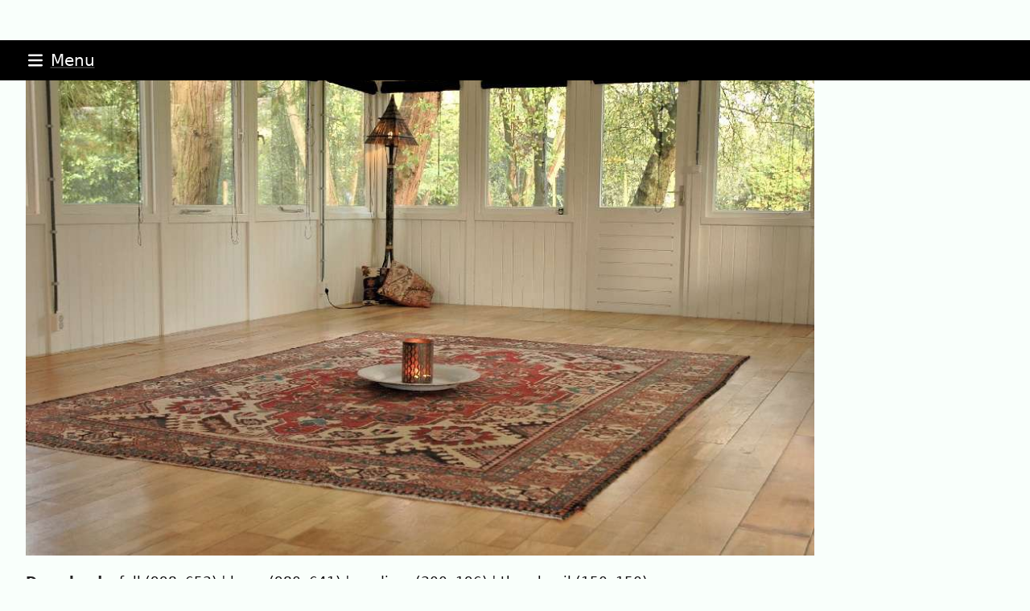

--- FILE ---
content_type: text/html; charset=UTF-8
request_url: https://michaelhulst.nl/yoga-in-de-tuin/foto3ruimte2-2/
body_size: 21333
content:
<!DOCTYPE html>
<html lang="nl-NL" class="wpex-classic-style">
<head>
<meta charset="UTF-8">
<link rel="profile" href="http://gmpg.org/xfn/11">
<meta name='robots' content='index, follow, max-image-preview:large, max-snippet:-1, max-video-preview:-1' />
<meta name="viewport" content="width=device-width, initial-scale=1">

	<!-- This site is optimized with the Yoast SEO plugin v26.8 - https://yoast.com/product/yoast-seo-wordpress/ -->
	<title>foto3ruimte2 -</title>
	<link rel="canonical" href="https://michaelhulst.nl/yoga-in-de-tuin/foto3ruimte2-2/" />
	<meta property="og:locale" content="nl_NL" />
	<meta property="og:type" content="article" />
	<meta property="og:title" content="foto3ruimte2 -" />
	<meta property="og:url" content="https://michaelhulst.nl/yoga-in-de-tuin/foto3ruimte2-2/" />
	<meta property="og:image" content="https://michaelhulst.nl/yoga-in-de-tuin/foto3ruimte2-2" />
	<meta property="og:image:width" content="1" />
	<meta property="og:image:height" content="1" />
	<meta property="og:image:type" content="image/jpeg" />
	<meta name="twitter:card" content="summary_large_image" />
	<script type="application/ld+json" class="yoast-schema-graph">{"@context":"https://schema.org","@graph":[{"@type":"WebPage","@id":"https://michaelhulst.nl/yoga-in-de-tuin/foto3ruimte2-2/","url":"https://michaelhulst.nl/yoga-in-de-tuin/foto3ruimte2-2/","name":"foto3ruimte2 -","isPartOf":{"@id":"https://michaelhulst.nl/#website"},"primaryImageOfPage":{"@id":"https://michaelhulst.nl/yoga-in-de-tuin/foto3ruimte2-2/#primaryimage"},"image":{"@id":"https://michaelhulst.nl/yoga-in-de-tuin/foto3ruimte2-2/#primaryimage"},"thumbnailUrl":"https://michaelhulst.nl/wp-content/uploads/2023/04/foto3ruimte2.jpg","datePublished":"2023-04-06T21:15:10+00:00","breadcrumb":{"@id":"https://michaelhulst.nl/yoga-in-de-tuin/foto3ruimte2-2/#breadcrumb"},"inLanguage":"nl-NL","potentialAction":[{"@type":"ReadAction","target":["https://michaelhulst.nl/yoga-in-de-tuin/foto3ruimte2-2/"]}]},{"@type":"ImageObject","inLanguage":"nl-NL","@id":"https://michaelhulst.nl/yoga-in-de-tuin/foto3ruimte2-2/#primaryimage","url":"https://michaelhulst.nl/wp-content/uploads/2023/04/foto3ruimte2.jpg","contentUrl":"https://michaelhulst.nl/wp-content/uploads/2023/04/foto3ruimte2.jpg","width":998,"height":653},{"@type":"BreadcrumbList","@id":"https://michaelhulst.nl/yoga-in-de-tuin/foto3ruimte2-2/#breadcrumb","itemListElement":[{"@type":"ListItem","position":1,"name":"Home","item":"https://michaelhulst.nl/"},{"@type":"ListItem","position":2,"name":"Yoga in de tuin","item":"https://michaelhulst.nl/yoga-in-de-tuin/"},{"@type":"ListItem","position":3,"name":"foto3ruimte2"}]},{"@type":"WebSite","@id":"https://michaelhulst.nl/#website","url":"https://michaelhulst.nl/","name":"","description":"Zijns coaching en Yoga","publisher":{"@id":"https://michaelhulst.nl/#/schema/person/f0d36563c24f07d9e52ac0e9491277dd"},"potentialAction":[{"@type":"SearchAction","target":{"@type":"EntryPoint","urlTemplate":"https://michaelhulst.nl/?s={search_term_string}"},"query-input":{"@type":"PropertyValueSpecification","valueRequired":true,"valueName":"search_term_string"}}],"inLanguage":"nl-NL"},{"@type":["Person","Organization"],"@id":"https://michaelhulst.nl/#/schema/person/f0d36563c24f07d9e52ac0e9491277dd","name":"admin","image":{"@type":"ImageObject","inLanguage":"nl-NL","@id":"https://michaelhulst.nl/#/schema/person/image/","url":"https://michaelhulst.nl/wp-content/uploads/2023/04/foto3ruimte2.jpg","contentUrl":"https://michaelhulst.nl/wp-content/uploads/2023/04/foto3ruimte2.jpg","width":998,"height":653,"caption":"admin"},"logo":{"@id":"https://michaelhulst.nl/#/schema/person/image/"},"sameAs":["https://michaelhulst.nl"]}]}</script>
	<!-- / Yoast SEO plugin. -->


<link rel='dns-prefetch' href='//fonts.googleapis.com' />
<link rel="alternate" type="application/rss+xml" title=" &raquo; feed" href="https://michaelhulst.nl/feed/" />
<link rel="alternate" type="application/rss+xml" title=" &raquo; reacties feed" href="https://michaelhulst.nl/comments/feed/" />
<link rel="alternate" type="application/rss+xml" title=" &raquo; foto3ruimte2 reacties feed" href="https://michaelhulst.nl/yoga-in-de-tuin/foto3ruimte2-2/feed/" />
<link rel="alternate" title="oEmbed (JSON)" type="application/json+oembed" href="https://michaelhulst.nl/wp-json/oembed/1.0/embed?url=https%3A%2F%2Fmichaelhulst.nl%2Fyoga-in-de-tuin%2Ffoto3ruimte2-2%2F" />
<link rel="alternate" title="oEmbed (XML)" type="text/xml+oembed" href="https://michaelhulst.nl/wp-json/oembed/1.0/embed?url=https%3A%2F%2Fmichaelhulst.nl%2Fyoga-in-de-tuin%2Ffoto3ruimte2-2%2F&#038;format=xml" />
<style id='wp-img-auto-sizes-contain-inline-css'>
img:is([sizes=auto i],[sizes^="auto," i]){contain-intrinsic-size:3000px 1500px}
/*# sourceURL=wp-img-auto-sizes-contain-inline-css */
</style>
<link rel='stylesheet' id='js_composer_front-css' href='https://michaelhulst.nl/wp-content/plugins/js_composer/assets/css/js_composer.min.css?ver=8.7.2' media='all' />
<style id='wpex-fm-6982-inline-css'>
@font-face {font-family:'caveat';src:url('https://michaelhulst.nl/wp-content/uploads/2022/10/Caveat-Regular.woff2') format('woff2');font-weight:400;font-style:normal;font-display:swap;}@font-face {font-family:'caveat';src:url('https://michaelhulst.nl/wp-content/uploads/2022/10/Caveat-Medium.woff2') format('woff2');font-weight:500;font-style:normal;font-display:swap;}@font-face {font-family:'caveat';src:url('https://michaelhulst.nl/wp-content/uploads/2022/10/Caveat-SemiBold.woff2') format('woff2');font-weight:600;font-style:normal;font-display:swap;}@font-face {font-family:'caveat';src:url('https://michaelhulst.nl/wp-content/uploads/2022/10/Caveat-Bold.woff2') format('woff2');font-weight:700;font-style:normal;font-display:swap;}
/*# sourceURL=wpex-fm-6982-inline-css */
</style>
<style id='wpex-fm-6818-inline-css'>
@font-face {font-family:'MILK AND CLAY';src:url('https://michaelhulst.nl/wp-content/uploads/2022/09/MILK-AND-CLAY.woff2') format('woff2');font-weight:400;font-style:normal;font-display:swap;}
/*# sourceURL=wpex-fm-6818-inline-css */
</style>
<style id='wpex-fm-6185-inline-css'>
@font-face {font-family:'Baloo';src:url('https://michaelhulst.nl/wp-content/uploads/2022/09/Baloo2-Regular.woff2') format('woff2');font-weight:400;font-style:normal;font-display:swap;}@font-face {font-family:'Baloo';src:url('https://michaelhulst.nl/wp-content/uploads/2022/09/Baloo2-Medium.woff2') format('woff2');font-weight:500;font-style:normal;font-display:swap;}@font-face {font-family:'Baloo';src:url('https://michaelhulst.nl/wp-content/uploads/2022/09/Baloo2-SemiBold.woff2') format('woff2');font-weight:600;font-style:normal;font-display:swap;}@font-face {font-family:'Baloo';src:url('https://michaelhulst.nl/wp-content/uploads/2022/09/Baloo2-Bold.woff2') format('woff2');font-weight:700;font-style:normal;font-display:swap;}@font-face {font-family:'Baloo';src:url('https://michaelhulst.nl/wp-content/uploads/2022/09/Baloo2-ExtraBold.woff2') format('woff2');font-weight:800;font-style:normal;font-display:swap;}
/*# sourceURL=wpex-fm-6185-inline-css */
</style>
<style id='wp-block-library-inline-css'>
:root{--wp-block-synced-color:#7a00df;--wp-block-synced-color--rgb:122,0,223;--wp-bound-block-color:var(--wp-block-synced-color);--wp-editor-canvas-background:#ddd;--wp-admin-theme-color:#007cba;--wp-admin-theme-color--rgb:0,124,186;--wp-admin-theme-color-darker-10:#006ba1;--wp-admin-theme-color-darker-10--rgb:0,107,160.5;--wp-admin-theme-color-darker-20:#005a87;--wp-admin-theme-color-darker-20--rgb:0,90,135;--wp-admin-border-width-focus:2px}@media (min-resolution:192dpi){:root{--wp-admin-border-width-focus:1.5px}}.wp-element-button{cursor:pointer}:root .has-very-light-gray-background-color{background-color:#eee}:root .has-very-dark-gray-background-color{background-color:#313131}:root .has-very-light-gray-color{color:#eee}:root .has-very-dark-gray-color{color:#313131}:root .has-vivid-green-cyan-to-vivid-cyan-blue-gradient-background{background:linear-gradient(135deg,#00d084,#0693e3)}:root .has-purple-crush-gradient-background{background:linear-gradient(135deg,#34e2e4,#4721fb 50%,#ab1dfe)}:root .has-hazy-dawn-gradient-background{background:linear-gradient(135deg,#faaca8,#dad0ec)}:root .has-subdued-olive-gradient-background{background:linear-gradient(135deg,#fafae1,#67a671)}:root .has-atomic-cream-gradient-background{background:linear-gradient(135deg,#fdd79a,#004a59)}:root .has-nightshade-gradient-background{background:linear-gradient(135deg,#330968,#31cdcf)}:root .has-midnight-gradient-background{background:linear-gradient(135deg,#020381,#2874fc)}:root{--wp--preset--font-size--normal:16px;--wp--preset--font-size--huge:42px}.has-regular-font-size{font-size:1em}.has-larger-font-size{font-size:2.625em}.has-normal-font-size{font-size:var(--wp--preset--font-size--normal)}.has-huge-font-size{font-size:var(--wp--preset--font-size--huge)}.has-text-align-center{text-align:center}.has-text-align-left{text-align:left}.has-text-align-right{text-align:right}.has-fit-text{white-space:nowrap!important}#end-resizable-editor-section{display:none}.aligncenter{clear:both}.items-justified-left{justify-content:flex-start}.items-justified-center{justify-content:center}.items-justified-right{justify-content:flex-end}.items-justified-space-between{justify-content:space-between}.screen-reader-text{border:0;clip-path:inset(50%);height:1px;margin:-1px;overflow:hidden;padding:0;position:absolute;width:1px;word-wrap:normal!important}.screen-reader-text:focus{background-color:#ddd;clip-path:none;color:#444;display:block;font-size:1em;height:auto;left:5px;line-height:normal;padding:15px 23px 14px;text-decoration:none;top:5px;width:auto;z-index:100000}html :where(.has-border-color){border-style:solid}html :where([style*=border-top-color]){border-top-style:solid}html :where([style*=border-right-color]){border-right-style:solid}html :where([style*=border-bottom-color]){border-bottom-style:solid}html :where([style*=border-left-color]){border-left-style:solid}html :where([style*=border-width]){border-style:solid}html :where([style*=border-top-width]){border-top-style:solid}html :where([style*=border-right-width]){border-right-style:solid}html :where([style*=border-bottom-width]){border-bottom-style:solid}html :where([style*=border-left-width]){border-left-style:solid}html :where(img[class*=wp-image-]){height:auto;max-width:100%}:where(figure){margin:0 0 1em}html :where(.is-position-sticky){--wp-admin--admin-bar--position-offset:var(--wp-admin--admin-bar--height,0px)}@media screen and (max-width:600px){html :where(.is-position-sticky){--wp-admin--admin-bar--position-offset:0px}}

/*# sourceURL=wp-block-library-inline-css */
</style><style id='global-styles-inline-css'>
:root{--wp--preset--aspect-ratio--square: 1;--wp--preset--aspect-ratio--4-3: 4/3;--wp--preset--aspect-ratio--3-4: 3/4;--wp--preset--aspect-ratio--3-2: 3/2;--wp--preset--aspect-ratio--2-3: 2/3;--wp--preset--aspect-ratio--16-9: 16/9;--wp--preset--aspect-ratio--9-16: 9/16;--wp--preset--color--black: #000000;--wp--preset--color--cyan-bluish-gray: #abb8c3;--wp--preset--color--white: #ffffff;--wp--preset--color--pale-pink: #f78da7;--wp--preset--color--vivid-red: #cf2e2e;--wp--preset--color--luminous-vivid-orange: #ff6900;--wp--preset--color--luminous-vivid-amber: #fcb900;--wp--preset--color--light-green-cyan: #7bdcb5;--wp--preset--color--vivid-green-cyan: #00d084;--wp--preset--color--pale-cyan-blue: #8ed1fc;--wp--preset--color--vivid-cyan-blue: #0693e3;--wp--preset--color--vivid-purple: #9b51e0;--wp--preset--color--accent: var(--wpex-accent);--wp--preset--color--on-accent: var(--wpex-on-accent);--wp--preset--color--accent-alt: var(--wpex-accent-alt);--wp--preset--color--on-accent-alt: var(--wpex-on-accent-alt);--wp--preset--gradient--vivid-cyan-blue-to-vivid-purple: linear-gradient(135deg,rgb(6,147,227) 0%,rgb(155,81,224) 100%);--wp--preset--gradient--light-green-cyan-to-vivid-green-cyan: linear-gradient(135deg,rgb(122,220,180) 0%,rgb(0,208,130) 100%);--wp--preset--gradient--luminous-vivid-amber-to-luminous-vivid-orange: linear-gradient(135deg,rgb(252,185,0) 0%,rgb(255,105,0) 100%);--wp--preset--gradient--luminous-vivid-orange-to-vivid-red: linear-gradient(135deg,rgb(255,105,0) 0%,rgb(207,46,46) 100%);--wp--preset--gradient--very-light-gray-to-cyan-bluish-gray: linear-gradient(135deg,rgb(238,238,238) 0%,rgb(169,184,195) 100%);--wp--preset--gradient--cool-to-warm-spectrum: linear-gradient(135deg,rgb(74,234,220) 0%,rgb(151,120,209) 20%,rgb(207,42,186) 40%,rgb(238,44,130) 60%,rgb(251,105,98) 80%,rgb(254,248,76) 100%);--wp--preset--gradient--blush-light-purple: linear-gradient(135deg,rgb(255,206,236) 0%,rgb(152,150,240) 100%);--wp--preset--gradient--blush-bordeaux: linear-gradient(135deg,rgb(254,205,165) 0%,rgb(254,45,45) 50%,rgb(107,0,62) 100%);--wp--preset--gradient--luminous-dusk: linear-gradient(135deg,rgb(255,203,112) 0%,rgb(199,81,192) 50%,rgb(65,88,208) 100%);--wp--preset--gradient--pale-ocean: linear-gradient(135deg,rgb(255,245,203) 0%,rgb(182,227,212) 50%,rgb(51,167,181) 100%);--wp--preset--gradient--electric-grass: linear-gradient(135deg,rgb(202,248,128) 0%,rgb(113,206,126) 100%);--wp--preset--gradient--midnight: linear-gradient(135deg,rgb(2,3,129) 0%,rgb(40,116,252) 100%);--wp--preset--font-size--small: 13px;--wp--preset--font-size--medium: 20px;--wp--preset--font-size--large: 36px;--wp--preset--font-size--x-large: 42px;--wp--preset--font-family--system-sans-serif: -apple-system, BlinkMacSystemFont, 'Segoe UI', Roboto, Oxygen-Sans, Ubuntu, Cantarell, 'Helvetica Neue', sans-serif;--wp--preset--font-family--system-serif: Iowan Old Style, Apple Garamond, Baskerville, Times New Roman, Droid Serif, Times, Source Serif Pro, serif, Apple Color Emoji, Segoe UI Emoji, Segoe UI Symbol;--wp--preset--spacing--20: 0.44rem;--wp--preset--spacing--30: 0.67rem;--wp--preset--spacing--40: 1rem;--wp--preset--spacing--50: 1.5rem;--wp--preset--spacing--60: 2.25rem;--wp--preset--spacing--70: 3.38rem;--wp--preset--spacing--80: 5.06rem;--wp--preset--shadow--natural: 6px 6px 9px rgba(0, 0, 0, 0.2);--wp--preset--shadow--deep: 12px 12px 50px rgba(0, 0, 0, 0.4);--wp--preset--shadow--sharp: 6px 6px 0px rgba(0, 0, 0, 0.2);--wp--preset--shadow--outlined: 6px 6px 0px -3px rgb(255, 255, 255), 6px 6px rgb(0, 0, 0);--wp--preset--shadow--crisp: 6px 6px 0px rgb(0, 0, 0);}:root { --wp--style--global--content-size: 840px;--wp--style--global--wide-size: 1200px; }:where(body) { margin: 0; }.wp-site-blocks > .alignleft { float: left; margin-right: 2em; }.wp-site-blocks > .alignright { float: right; margin-left: 2em; }.wp-site-blocks > .aligncenter { justify-content: center; margin-left: auto; margin-right: auto; }:where(.wp-site-blocks) > * { margin-block-start: 24px; margin-block-end: 0; }:where(.wp-site-blocks) > :first-child { margin-block-start: 0; }:where(.wp-site-blocks) > :last-child { margin-block-end: 0; }:root { --wp--style--block-gap: 24px; }:root :where(.is-layout-flow) > :first-child{margin-block-start: 0;}:root :where(.is-layout-flow) > :last-child{margin-block-end: 0;}:root :where(.is-layout-flow) > *{margin-block-start: 24px;margin-block-end: 0;}:root :where(.is-layout-constrained) > :first-child{margin-block-start: 0;}:root :where(.is-layout-constrained) > :last-child{margin-block-end: 0;}:root :where(.is-layout-constrained) > *{margin-block-start: 24px;margin-block-end: 0;}:root :where(.is-layout-flex){gap: 24px;}:root :where(.is-layout-grid){gap: 24px;}.is-layout-flow > .alignleft{float: left;margin-inline-start: 0;margin-inline-end: 2em;}.is-layout-flow > .alignright{float: right;margin-inline-start: 2em;margin-inline-end: 0;}.is-layout-flow > .aligncenter{margin-left: auto !important;margin-right: auto !important;}.is-layout-constrained > .alignleft{float: left;margin-inline-start: 0;margin-inline-end: 2em;}.is-layout-constrained > .alignright{float: right;margin-inline-start: 2em;margin-inline-end: 0;}.is-layout-constrained > .aligncenter{margin-left: auto !important;margin-right: auto !important;}.is-layout-constrained > :where(:not(.alignleft):not(.alignright):not(.alignfull)){max-width: var(--wp--style--global--content-size);margin-left: auto !important;margin-right: auto !important;}.is-layout-constrained > .alignwide{max-width: var(--wp--style--global--wide-size);}body .is-layout-flex{display: flex;}.is-layout-flex{flex-wrap: wrap;align-items: center;}.is-layout-flex > :is(*, div){margin: 0;}body .is-layout-grid{display: grid;}.is-layout-grid > :is(*, div){margin: 0;}body{padding-top: 0px;padding-right: 0px;padding-bottom: 0px;padding-left: 0px;}a:where(:not(.wp-element-button)){text-decoration: underline;}:root :where(.wp-element-button, .wp-block-button__link){background-color: #32373c;border-width: 0;color: #fff;font-family: inherit;font-size: inherit;font-style: inherit;font-weight: inherit;letter-spacing: inherit;line-height: inherit;padding-top: calc(0.667em + 2px);padding-right: calc(1.333em + 2px);padding-bottom: calc(0.667em + 2px);padding-left: calc(1.333em + 2px);text-decoration: none;text-transform: inherit;}.has-black-color{color: var(--wp--preset--color--black) !important;}.has-cyan-bluish-gray-color{color: var(--wp--preset--color--cyan-bluish-gray) !important;}.has-white-color{color: var(--wp--preset--color--white) !important;}.has-pale-pink-color{color: var(--wp--preset--color--pale-pink) !important;}.has-vivid-red-color{color: var(--wp--preset--color--vivid-red) !important;}.has-luminous-vivid-orange-color{color: var(--wp--preset--color--luminous-vivid-orange) !important;}.has-luminous-vivid-amber-color{color: var(--wp--preset--color--luminous-vivid-amber) !important;}.has-light-green-cyan-color{color: var(--wp--preset--color--light-green-cyan) !important;}.has-vivid-green-cyan-color{color: var(--wp--preset--color--vivid-green-cyan) !important;}.has-pale-cyan-blue-color{color: var(--wp--preset--color--pale-cyan-blue) !important;}.has-vivid-cyan-blue-color{color: var(--wp--preset--color--vivid-cyan-blue) !important;}.has-vivid-purple-color{color: var(--wp--preset--color--vivid-purple) !important;}.has-accent-color{color: var(--wp--preset--color--accent) !important;}.has-on-accent-color{color: var(--wp--preset--color--on-accent) !important;}.has-accent-alt-color{color: var(--wp--preset--color--accent-alt) !important;}.has-on-accent-alt-color{color: var(--wp--preset--color--on-accent-alt) !important;}.has-black-background-color{background-color: var(--wp--preset--color--black) !important;}.has-cyan-bluish-gray-background-color{background-color: var(--wp--preset--color--cyan-bluish-gray) !important;}.has-white-background-color{background-color: var(--wp--preset--color--white) !important;}.has-pale-pink-background-color{background-color: var(--wp--preset--color--pale-pink) !important;}.has-vivid-red-background-color{background-color: var(--wp--preset--color--vivid-red) !important;}.has-luminous-vivid-orange-background-color{background-color: var(--wp--preset--color--luminous-vivid-orange) !important;}.has-luminous-vivid-amber-background-color{background-color: var(--wp--preset--color--luminous-vivid-amber) !important;}.has-light-green-cyan-background-color{background-color: var(--wp--preset--color--light-green-cyan) !important;}.has-vivid-green-cyan-background-color{background-color: var(--wp--preset--color--vivid-green-cyan) !important;}.has-pale-cyan-blue-background-color{background-color: var(--wp--preset--color--pale-cyan-blue) !important;}.has-vivid-cyan-blue-background-color{background-color: var(--wp--preset--color--vivid-cyan-blue) !important;}.has-vivid-purple-background-color{background-color: var(--wp--preset--color--vivid-purple) !important;}.has-accent-background-color{background-color: var(--wp--preset--color--accent) !important;}.has-on-accent-background-color{background-color: var(--wp--preset--color--on-accent) !important;}.has-accent-alt-background-color{background-color: var(--wp--preset--color--accent-alt) !important;}.has-on-accent-alt-background-color{background-color: var(--wp--preset--color--on-accent-alt) !important;}.has-black-border-color{border-color: var(--wp--preset--color--black) !important;}.has-cyan-bluish-gray-border-color{border-color: var(--wp--preset--color--cyan-bluish-gray) !important;}.has-white-border-color{border-color: var(--wp--preset--color--white) !important;}.has-pale-pink-border-color{border-color: var(--wp--preset--color--pale-pink) !important;}.has-vivid-red-border-color{border-color: var(--wp--preset--color--vivid-red) !important;}.has-luminous-vivid-orange-border-color{border-color: var(--wp--preset--color--luminous-vivid-orange) !important;}.has-luminous-vivid-amber-border-color{border-color: var(--wp--preset--color--luminous-vivid-amber) !important;}.has-light-green-cyan-border-color{border-color: var(--wp--preset--color--light-green-cyan) !important;}.has-vivid-green-cyan-border-color{border-color: var(--wp--preset--color--vivid-green-cyan) !important;}.has-pale-cyan-blue-border-color{border-color: var(--wp--preset--color--pale-cyan-blue) !important;}.has-vivid-cyan-blue-border-color{border-color: var(--wp--preset--color--vivid-cyan-blue) !important;}.has-vivid-purple-border-color{border-color: var(--wp--preset--color--vivid-purple) !important;}.has-accent-border-color{border-color: var(--wp--preset--color--accent) !important;}.has-on-accent-border-color{border-color: var(--wp--preset--color--on-accent) !important;}.has-accent-alt-border-color{border-color: var(--wp--preset--color--accent-alt) !important;}.has-on-accent-alt-border-color{border-color: var(--wp--preset--color--on-accent-alt) !important;}.has-vivid-cyan-blue-to-vivid-purple-gradient-background{background: var(--wp--preset--gradient--vivid-cyan-blue-to-vivid-purple) !important;}.has-light-green-cyan-to-vivid-green-cyan-gradient-background{background: var(--wp--preset--gradient--light-green-cyan-to-vivid-green-cyan) !important;}.has-luminous-vivid-amber-to-luminous-vivid-orange-gradient-background{background: var(--wp--preset--gradient--luminous-vivid-amber-to-luminous-vivid-orange) !important;}.has-luminous-vivid-orange-to-vivid-red-gradient-background{background: var(--wp--preset--gradient--luminous-vivid-orange-to-vivid-red) !important;}.has-very-light-gray-to-cyan-bluish-gray-gradient-background{background: var(--wp--preset--gradient--very-light-gray-to-cyan-bluish-gray) !important;}.has-cool-to-warm-spectrum-gradient-background{background: var(--wp--preset--gradient--cool-to-warm-spectrum) !important;}.has-blush-light-purple-gradient-background{background: var(--wp--preset--gradient--blush-light-purple) !important;}.has-blush-bordeaux-gradient-background{background: var(--wp--preset--gradient--blush-bordeaux) !important;}.has-luminous-dusk-gradient-background{background: var(--wp--preset--gradient--luminous-dusk) !important;}.has-pale-ocean-gradient-background{background: var(--wp--preset--gradient--pale-ocean) !important;}.has-electric-grass-gradient-background{background: var(--wp--preset--gradient--electric-grass) !important;}.has-midnight-gradient-background{background: var(--wp--preset--gradient--midnight) !important;}.has-small-font-size{font-size: var(--wp--preset--font-size--small) !important;}.has-medium-font-size{font-size: var(--wp--preset--font-size--medium) !important;}.has-large-font-size{font-size: var(--wp--preset--font-size--large) !important;}.has-x-large-font-size{font-size: var(--wp--preset--font-size--x-large) !important;}.has-system-sans-serif-font-family{font-family: var(--wp--preset--font-family--system-sans-serif) !important;}.has-system-serif-font-family{font-family: var(--wp--preset--font-family--system-serif) !important;}
/*# sourceURL=global-styles-inline-css */
</style>

<link rel='stylesheet' id='wp-components-css' href='https://michaelhulst.nl/wp-includes/css/dist/components/style.min.css?ver=6.9' media='all' />
<link rel='stylesheet' id='wp-preferences-css' href='https://michaelhulst.nl/wp-includes/css/dist/preferences/style.min.css?ver=6.9' media='all' />
<link rel='stylesheet' id='wp-block-editor-css' href='https://michaelhulst.nl/wp-includes/css/dist/block-editor/style.min.css?ver=6.9' media='all' />
<link rel='stylesheet' id='popup-maker-block-library-style-css' href='https://michaelhulst.nl/wp-content/plugins/popup-maker/dist/packages/block-library-style.css?ver=dbea705cfafe089d65f1' media='all' />
<link rel='stylesheet' id='contact-form-7-css' href='https://michaelhulst.nl/wp-content/plugins/contact-form-7/includes/css/styles.css?ver=6.1.4' media='all' />
<link rel='stylesheet' id='image-hover-effects-css-css' href='https://michaelhulst.nl/wp-content/plugins/mega-addons-for-visual-composer/css/ihover.css?ver=6.9' media='all' />
<link rel='stylesheet' id='style-css-css' href='https://michaelhulst.nl/wp-content/plugins/mega-addons-for-visual-composer/css/style.css?ver=6.9' media='all' />
<link rel='stylesheet' id='font-awesome-latest-css' href='https://michaelhulst.nl/wp-content/plugins/mega-addons-for-visual-composer/css/font-awesome/css/all.css?ver=6.9' media='all' />
<link rel='stylesheet' id='uaf_client_css-css' href='https://michaelhulst.nl/wp-content/uploads/useanyfont/uaf.css?ver=1764610096' media='all' />
<link rel='stylesheet' id='wpex-google-font-quicksand-css' href='https://fonts.googleapis.com/css2?family=Quicksand:ital,wght@0,100;0,200;0,300;0,400;0,500;0,600;0,700;0,800;0,900;1,100;1,200;1,300;1,400;1,500;1,600;1,700;1,800;1,900&#038;display=swap&#038;subset=latin' media='all' />
<link rel='stylesheet' id='wpex-style-css' href='https://michaelhulst.nl/wp-content/themes/Total/style.css?ver=6.5' media='all' />
<link rel='stylesheet' id='wpex-mobile-menu-breakpoint-max-css' href='https://michaelhulst.nl/wp-content/themes/Total/assets/css/frontend/breakpoints/max.min.css?ver=6.5' media='only screen and (max-width:1300px)' />
<link rel='stylesheet' id='wpex-mobile-menu-breakpoint-min-css' href='https://michaelhulst.nl/wp-content/themes/Total/assets/css/frontend/breakpoints/min.min.css?ver=6.5' media='only screen and (min-width:1301px)' />
<link rel='stylesheet' id='wpex-overlay-header-css' href='https://michaelhulst.nl/wp-content/themes/Total/assets/css/frontend/header/overlay.min.css?ver=6.5' media='all' />
<link rel='stylesheet' id='vcex-shortcodes-css' href='https://michaelhulst.nl/wp-content/themes/Total/assets/css/frontend/vcex-shortcodes.min.css?ver=6.5' media='all' />
<link rel='stylesheet' id='wpex-contact-form-7-css' href='https://michaelhulst.nl/wp-content/themes/Total/assets/css/frontend/cf7.min.css?ver=6.5' media='all' />
<style id='wpcf7-697c6f0ae615f-inline-inline-css'>
#wpcf7-697c6f0ae615f-wrapper {display:none !important; visibility:hidden !important;}
/*# sourceURL=wpcf7-697c6f0ae615f-inline-inline-css */
</style>
<style id='wpcf7-697c6f0ae630e-inline-inline-css'>
#wpcf7-697c6f0ae630e-wrapper {display:none !important; visibility:hidden !important;}
/*# sourceURL=wpcf7-697c6f0ae630e-inline-inline-css */
</style>
<link rel='stylesheet' id='popup-maker-site-css' href='//michaelhulst.nl/wp-content/uploads/pum/pum-site-styles.css?generated=1756745951&#038;ver=1.21.5' media='all' />
<style id='wpcf7-697c6f0ae8fcf-inline-inline-css'>
#wpcf7-697c6f0ae8fcf-wrapper {display:none !important; visibility:hidden !important;}
/*# sourceURL=wpcf7-697c6f0ae8fcf-inline-inline-css */
</style>
<style id='wpcf7-697c6f0ae90f1-inline-inline-css'>
#wpcf7-697c6f0ae90f1-wrapper {display:none !important; visibility:hidden !important;}
/*# sourceURL=wpcf7-697c6f0ae90f1-inline-inline-css */
</style>
<link rel='stylesheet' id='wpex-wpbakery-css' href='https://michaelhulst.nl/wp-content/themes/Total/assets/css/frontend/wpbakery.min.css?ver=6.5' media='all' />
<link rel='stylesheet' id='wpgdprc-front-css-css' href='https://michaelhulst.nl/wp-content/plugins/wp-gdpr-compliance/Assets/css/front.css?ver=1706803805' media='all' />
<style id='wpgdprc-front-css-inline-css'>
:root{--wp-gdpr--bar--background-color: #000000;--wp-gdpr--bar--color: #ffffff;--wp-gdpr--button--background-color: #000000;--wp-gdpr--button--background-color--darken: #000000;--wp-gdpr--button--color: #ffffff;}
/*# sourceURL=wpgdprc-front-css-inline-css */
</style>
<script src="https://michaelhulst.nl/wp-includes/js/jquery/jquery.min.js?ver=3.7.1" id="jquery-core-js"></script>
<script src="https://michaelhulst.nl/wp-includes/js/jquery/jquery-migrate.min.js?ver=3.4.1" id="jquery-migrate-js"></script>
<script src="//michaelhulst.nl/wp-content/plugins/revslider/sr6/assets/js/rbtools.min.js?ver=6.7.38" async id="tp-tools-js"></script>
<script src="//michaelhulst.nl/wp-content/plugins/revslider/sr6/assets/js/rs6.min.js?ver=6.7.38" async id="revmin-js"></script>
<script id="wpex-core-js-extra">
var wpex_theme_params = {"selectArrowIcon":"\u003Cspan class=\"wpex-select-arrow__icon wpex-icon--sm wpex-flex wpex-icon\" aria-hidden=\"true\"\u003E\u003Csvg viewBox=\"0 0 24 24\" xmlns=\"http://www.w3.org/2000/svg\"\u003E\u003Crect fill=\"none\" height=\"24\" width=\"24\"/\u003E\u003Cg transform=\"matrix(0, -1, 1, 0, -0.115, 23.885)\"\u003E\u003Cpolygon points=\"17.77,3.77 16,2 6,12 16,22 17.77,20.23 9.54,12\"/\u003E\u003C/g\u003E\u003C/svg\u003E\u003C/span\u003E","customSelects":".widget_categories form,.widget_archive select,.vcex-form-shortcode select","scrollToHash":"1","localScrollFindLinks":"1","localScrollHighlight":"1","localScrollUpdateHash":"1","scrollToHashTimeout":"500","localScrollTargets":"li.local-scroll a, a.local-scroll, .local-scroll-link, .local-scroll-link \u003E a,.sidr-class-local-scroll-link,li.sidr-class-local-scroll \u003E span \u003E a,li.sidr-class-local-scroll \u003E a","scrollToBehavior":"smooth"};
//# sourceURL=wpex-core-js-extra
</script>
<script src="https://michaelhulst.nl/wp-content/themes/Total/assets/js/frontend/core.min.js?ver=6.5" id="wpex-core-js" defer data-wp-strategy="defer"></script>
<script id="wpex-inline-js-after">
!function(){const e=document.querySelector("html"),t=()=>{const t=window.innerWidth-document.documentElement.clientWidth;t&&e.style.setProperty("--wpex-scrollbar-width",`${t}px`)};t(),window.addEventListener("resize",(()=>{t()}))}();
//# sourceURL=wpex-inline-js-after
</script>
<script id="wpex-sticky-main-nav-js-extra">
var wpex_sticky_main_nav_params = {"breakpoint":"1300"};
//# sourceURL=wpex-sticky-main-nav-js-extra
</script>
<script src="https://michaelhulst.nl/wp-content/themes/Total/assets/js/frontend/sticky/main-nav.min.js?ver=6.5" id="wpex-sticky-main-nav-js" defer data-wp-strategy="defer"></script>
<script src="https://michaelhulst.nl/wp-includes/js/hoverIntent.min.js?ver=1.10.2" id="hoverIntent-js"></script>
<script id="wpex-superfish-js-extra">
var wpex_superfish_params = {"delay":"600","speed":"fast","speedOut":"fast"};
//# sourceURL=wpex-superfish-js-extra
</script>
<script src="https://michaelhulst.nl/wp-content/themes/Total/assets/js/vendor/jquery.superfish.min.js?ver=6.5" id="wpex-superfish-js" defer data-wp-strategy="defer"></script>
<script id="wpex-mobile-menu-toggle-js-extra">
var wpex_mobile_menu_toggle_params = {"breakpoint":"1300","i18n":{"openSubmenu":"Open submenu of %s","closeSubmenu":"Close submenu of %s"},"openSubmenuIcon":"\u003Cspan class=\"wpex-open-submenu__icon wpex-transition-transform wpex-duration-300 wpex-icon\" aria-hidden=\"true\"\u003E\u003Csvg xmlns=\"http://www.w3.org/2000/svg\" viewBox=\"0 0 448 512\"\u003E\u003Cpath d=\"M201.4 342.6c12.5 12.5 32.8 12.5 45.3 0l160-160c12.5-12.5 12.5-32.8 0-45.3s-32.8-12.5-45.3 0L224 274.7 86.6 137.4c-12.5-12.5-32.8-12.5-45.3 0s-12.5 32.8 0 45.3l160 160z\"/\u003E\u003C/svg\u003E\u003C/span\u003E"};
//# sourceURL=wpex-mobile-menu-toggle-js-extra
</script>
<script src="https://michaelhulst.nl/wp-content/themes/Total/assets/js/frontend/mobile-menu/toggle.min.js?ver=6.5" id="wpex-mobile-menu-toggle-js" defer data-wp-strategy="defer"></script>
<script src="https://michaelhulst.nl/wp-content/themes/Total/assets/js/frontend/wp/comment-reply.min.js?ver=2.7.0" id="wpex-comment-reply-js" defer data-wp-strategy="defer"></script>
<script id="wpgdprc-front-js-js-extra">
var wpgdprcFront = {"ajaxUrl":"https://michaelhulst.nl/wp-admin/admin-ajax.php","ajaxNonce":"42e67c2e36","ajaxArg":"security","pluginPrefix":"wpgdprc","blogId":"1","isMultiSite":"","locale":"nl_NL","showSignUpModal":"","showFormModal":"","cookieName":"wpgdprc-consent","consentVersion":"","path":"/","prefix":"wpgdprc"};
//# sourceURL=wpgdprc-front-js-js-extra
</script>
<script src="https://michaelhulst.nl/wp-content/plugins/wp-gdpr-compliance/Assets/js/front.min.js?ver=1706803805" id="wpgdprc-front-js-js"></script>
<script></script><link rel="https://api.w.org/" href="https://michaelhulst.nl/wp-json/" /><link rel="alternate" title="JSON" type="application/json" href="https://michaelhulst.nl/wp-json/wp/v2/media/7310" /><link rel="EditURI" type="application/rsd+xml" title="RSD" href="https://michaelhulst.nl/xmlrpc.php?rsd" />
<meta name="generator" content="WordPress 6.9" />
<link rel='shortlink' href='https://michaelhulst.nl/?p=7310' />
<meta name="norton-safeweb-site-verification" content="dhab7jbgbiezsv80-71ejlnxwhldilgbk9cvla9w6rtkzi0oisrrg60g1laowb2hu8a2xuvgcba3nyf-jgvh60i5hox89u4g6fygp36zg7xtra-6ihnlbz10viyr2mic" />
<noscript><style>body:not(.content-full-screen) .wpex-vc-row-stretched[data-vc-full-width-init="false"]{visibility:visible;}</style></noscript><script>function setREVStartSize(e){
			//window.requestAnimationFrame(function() {
				window.RSIW = window.RSIW===undefined ? window.innerWidth : window.RSIW;
				window.RSIH = window.RSIH===undefined ? window.innerHeight : window.RSIH;
				try {
					var pw = document.getElementById(e.c).parentNode.offsetWidth,
						newh;
					pw = pw===0 || isNaN(pw) || (e.l=="fullwidth" || e.layout=="fullwidth") ? window.RSIW : pw;
					e.tabw = e.tabw===undefined ? 0 : parseInt(e.tabw);
					e.thumbw = e.thumbw===undefined ? 0 : parseInt(e.thumbw);
					e.tabh = e.tabh===undefined ? 0 : parseInt(e.tabh);
					e.thumbh = e.thumbh===undefined ? 0 : parseInt(e.thumbh);
					e.tabhide = e.tabhide===undefined ? 0 : parseInt(e.tabhide);
					e.thumbhide = e.thumbhide===undefined ? 0 : parseInt(e.thumbhide);
					e.mh = e.mh===undefined || e.mh=="" || e.mh==="auto" ? 0 : parseInt(e.mh,0);
					if(e.layout==="fullscreen" || e.l==="fullscreen")
						newh = Math.max(e.mh,window.RSIH);
					else{
						e.gw = Array.isArray(e.gw) ? e.gw : [e.gw];
						for (var i in e.rl) if (e.gw[i]===undefined || e.gw[i]===0) e.gw[i] = e.gw[i-1];
						e.gh = e.el===undefined || e.el==="" || (Array.isArray(e.el) && e.el.length==0)? e.gh : e.el;
						e.gh = Array.isArray(e.gh) ? e.gh : [e.gh];
						for (var i in e.rl) if (e.gh[i]===undefined || e.gh[i]===0) e.gh[i] = e.gh[i-1];
											
						var nl = new Array(e.rl.length),
							ix = 0,
							sl;
						e.tabw = e.tabhide>=pw ? 0 : e.tabw;
						e.thumbw = e.thumbhide>=pw ? 0 : e.thumbw;
						e.tabh = e.tabhide>=pw ? 0 : e.tabh;
						e.thumbh = e.thumbhide>=pw ? 0 : e.thumbh;
						for (var i in e.rl) nl[i] = e.rl[i]<window.RSIW ? 0 : e.rl[i];
						sl = nl[0];
						for (var i in nl) if (sl>nl[i] && nl[i]>0) { sl = nl[i]; ix=i;}
						var m = pw>(e.gw[ix]+e.tabw+e.thumbw) ? 1 : (pw-(e.tabw+e.thumbw)) / (e.gw[ix]);
						newh =  (e.gh[ix] * m) + (e.tabh + e.thumbh);
					}
					var el = document.getElementById(e.c);
					if (el!==null && el) el.style.height = newh+"px";
					el = document.getElementById(e.c+"_wrapper");
					if (el!==null && el) {
						el.style.height = newh+"px";
						el.style.display = "block";
					}
				} catch(e){
					console.log("Failure at Presize of Slider:" + e)
				}
			//});
		  };</script>
		<style id="wp-custom-css">
			.scroll-box{background:#fdfbf9;border:1px solid rgba(0,0,0,0.1);height:420px;padding:20px;overflow-y:scroll;}.grecaptcha-badge{visibility:collapse !important;}.text-box{background:#ffffff;border:1px solid rgba(0,0,0,0.0);height:350px;padding:2px;}.text-box2{height:140px;padding:2px;}		</style>
		<noscript><style> .wpb_animate_when_almost_visible { opacity: 1; }</style></noscript><style data-type="wpex-css" id="wpex-css">/*FOOTER BUILDER*/#footer-builder{background-color:#000000;}/*TYPOGRAPHY*/:root{--wpex-body-font-weight:400;--wpex-body-font-size:17px;--wpex-body-color:#212121;}:root{--wpex-heading-color:#333333;}.main-navigation-ul .link-inner{font-weight:400;font-size:14px;text-transform:uppercase;}.main-navigation-ul .sub-menu .link-inner{font-weight:400;font-size:14px;text-transform:uppercase;}.wpex-mobile-menu,#sidr-main{font-style:normal;text-transform:capitalize;}.blog-entry-title.entry-title,.blog-entry-title.entry-title a,.blog-entry-title.entry-title a:hover{font-family:Quicksand;font-weight:400;font-style:normal;font-size:17px;color:#333333;}blockquote{font-family:'MILK AND CLAY';font-weight:600;font-style:normal;font-size:18px;line-height:1.5;letter-spacing:2px;}.sidebar-box .widget-title{font-weight:100;}h1,.wpex-h1{font-family:'MILK AND CLAY';font-weight:400;font-style:normal;font-size:40px;color:#000000;text-transform:uppercase;margin-block-start:10px;}h2,.wpex-h2{font-family:'MILK AND CLAY';font-weight:400;font-size:26px;color:#000000;margin-block-start:20px;margin-block-end:20px;}h3,.wpex-h3{font-family:'MILK AND CLAY';font-weight:400;font-size:20px;color:#000000;text-transform:uppercase;}h4,.wpex-h4{font-family:Quicksand;font-weight:400;font-size:20px;color:#668593;text-transform:uppercase;}.single-blog-content,.vcex-post-content-c,.wpb_text_column,body.no-composer .single-content,.woocommerce-Tabs-panel--description{color:#000000;}@media(max-width:1024px){:root{--wpex-body-font-size:17px;}.blog-entry-title.entry-title,.blog-entry-title.entry-title a,.blog-entry-title.entry-title a:hover{font-size:17px;}blockquote{font-size:18px;}h1,.wpex-h1{font-size:40px;}h2,.wpex-h2{font-size:24px;}h3,.wpex-h3{font-size:20px;}h4,.wpex-h4{font-size:20px;}}@media(max-width:959px){:root{--wpex-body-font-size:15px;}.blog-entry-title.entry-title,.blog-entry-title.entry-title a,.blog-entry-title.entry-title a:hover{font-size:15px;}blockquote{font-size:17px;}h1,.wpex-h1{font-size:30px;}h2,.wpex-h2{font-size:23px;}h3,.wpex-h3{font-size:19px;}h4,.wpex-h4{font-size:20px;}}@media(max-width:767px){:root{--wpex-body-font-size:17px;}.blog-entry-title.entry-title,.blog-entry-title.entry-title a,.blog-entry-title.entry-title a:hover{font-size:17px;}blockquote{font-size:17px;}h1,.wpex-h1{font-size:25px;}h2,.wpex-h2{font-size:23px;}h3,.wpex-h3{font-size:19px;}h4,.wpex-h4{font-size:22px;}}@media(max-width:479px){:root{--wpex-body-font-size:17px;}.blog-entry-title.entry-title,.blog-entry-title.entry-title a,.blog-entry-title.entry-title a:hover{font-size:17px;}blockquote{font-size:18px;}h1,.wpex-h1{font-size:20px;}h2,.wpex-h2{font-size:18px;}h3,.wpex-h3{font-size:20px;}h4,.wpex-h4{font-size:22px;}}/*ADVANCED STYLING CSS*/#site-logo .logo-img{max-height:50px;width:auto;}.page-header.has-bg-image{background-image:url(https://michaelhulst.nl/wp-content/uploads/2016/12/cropped-PAGINA1FOTO-2.jpg);}/*CUSTOMIZER STYLING*/:root{--wpex-bg-color:#f9fffb;--wpex-accent:#000000;--wpex-accent-alt:#000000;--wpex-on-accent:#ffffff;--wpex-on-accent-alt:#ffffff;--wpex-accent-alt:#878787;--wpex-border-main:#595959;--wpex-link-decoration-line:underline;--wpex-link-color:#000000;--wpex-hover-heading-link-color:#000000;--wpex-hover-link-color:#686868;--wpex-link-decoration-color:#333333;--wpex-btn-padding:5px 20px;--wpex-btn-border-radius:40px;--wpex-btn-color:#ffffff;--wpex-hover-btn-color:#ffffff;--wpex-btn-bg:#000000;--wpex-hover-btn-bg:#757575;--wpex-label-color:#ffffff;--wpex-input-color:#000000;--wpex-focus-input-color:#000000;--wpex-input-bg:#ffffff;--wpex-focus-input-bg:#ffffff;--wpex-focus-input-color:#707070;--wpex-pagination-border-color:#dbdbdb;--wpex-site-header-height:80px;--wpex-site-header-shrink-start-height:300px;--wpex-site-header-shrink-end-height:70px;--wpex-main-nav-height:50px;--wpex-main-nav-line-height:50px;--wpex-vc-column-inner-margin-bottom:20px;}.site-boxed{--wpex-bg-color:#f9fffb;}::selection{background:#dddddd;color:#000000;}::-moz-selection{background:#dddddd;color:#000000;}blockquote{color:#749cbf;padding-block-start:15px;padding-inline-end:20px;padding-block-end:15px;padding-inline-start:40px;}.page-header.wpex-supports-mods{padding-block-start:10;background-color:#000000;border-top-color:#1f1f1f;border-top-width:1645px;border-bottom-width:1645px;}.page-header{margin-block-end:10;}.page-header.wpex-supports-mods .page-header-title{color:#ffffff;}#site-scroll-top{background-color:#000000;}:root,.site-boxed.wpex-responsive #wrap{--wpex-container-max-width:95%;--wpex-container-width:1400px;}#top-bar-wrap{background-color:#ffffff;border-color:#e5e5e5;}.wpex-top-bar-sticky{background-color:#ffffff;}#top-bar{--wpex-link-color:#ffffff;padding-block-start:10px;padding-block-end:0px;}.header-padding{padding-block-start:15px;padding-block-end:10px;}#site-logo-fa-icon{color:#2c2c2c;}#site-navigation-wrap{--wpex-main-nav-link-padding-x:5px;--wpex-main-nav-border-color:#f9fffb;--wpex-main-nav-link-color:#000000;--wpex-hover-main-nav-link-color:#000000;--wpex-active-main-nav-link-color:#000000;--wpex-hover-main-nav-link-color:#939393;--wpex-active-main-nav-link-color:#a5a5a5;--wpex-dropmenu-link-padding-y:10px;--wpex-dropmenu-link-padding-x:15px;--wpex-dropmenu-bg:#f9fffb;--wpex-dropmenu-caret-bg:#f9fffb;--wpex-dropmenu-border-color:#f9fffb;--wpex-dropmenu-caret-border-color:#f9fffb;--wpex-megamenu-divider-color:#f9fffb;--wpex-dropmenu-link-color:#000000;--wpex-hover-dropmenu-link-color:#666666;--wpex-active-dropmenu-link-color:#a8a8a8;--wpex-active-hover-dropmenu-link-color:#a8a8a8;}#searchform-dropdown{--wpex-dropmenu-colored-top-border-color:#ffffff;}#wpex-mobile-menu-fixed-top,#wpex-mobile-menu-navbar{background:#000000;}#sidr-main,.sidr-class-dropdown-menu ul{background-color:#4f6975;}#sidr-main{--wpex-border-main:#5a7387;color:#e6eff4;--wpex-link-color:#e6eff4;--wpex-text-2:#e6eff4;--wpex-hover-link-color:#ddc092;}.mobile-toggle-nav{background:#565656;color:#e2e2e2;--wpex-link-color:#e2e2e2;--wpex-hover-link-color:#ffffff;}.mobile-toggle-nav-ul,.mobile-toggle-nav-ul a{border-color:#474747;}#footer-bottom{background-color:#000000;color:#ff8c8c;--wpex-text-2:#ff8c8c;--wpex-text-3:#ff8c8c;--wpex-text-4:#ff8c8c;}</style><link rel='stylesheet' id='rs-plugin-settings-css' href='//michaelhulst.nl/wp-content/plugins/revslider/sr6/assets/css/rs6.css?ver=6.7.38' media='all' />
<style id='rs-plugin-settings-inline-css'>
#rs-demo-id {}
/*# sourceURL=rs-plugin-settings-inline-css */
</style>
</head>

<body class="attachment wp-singular attachment-template-default attachmentid-7310 attachment-jpeg wp-embed-responsive wp-theme-Total wpex-theme wpex-responsive full-width-main-layout no-composer wpex-live-site wpex-has-primary-bottom-spacing site-full-width content-full-width sidebar-widget-icons has-overlay-header wpex-has-fixed-footer page-header-disabled has-mobile-menu wpex-mobile-toggle-menu-fixed_top wpex-no-js wpb-js-composer js-comp-ver-8.7.2 vc_responsive">

	
<a href="#content" class="skip-to-content">Skip to content</a>

	
	<span data-ls_id="#site_top" tabindex="-1"></span>
<div id="wpex-mobile-menu-fixed-top" class="wpex-mobile-menu-toggle show-at-mm-breakpoint wpex-flex wpex-items-center wpex-fixed wpex-sticky-el-offset wpex-ls-offset wpex-z-dropdown wpex-top-0 wpex-inset-x-0 wpex-surface-dark">
	<div class="container">
		<div class="wpex-flex wpex-items-center wpex-justify-between wpex-text-white wpex-child-inherit-color wpex-text-md">
			<div id="wpex-mobile-menu-fixed-top-toggle-wrap" class="wpex-flex-grow">
								<a href="#mobile-menu" class="mobile-menu-toggle wpex-no-underline" role="button" aria-expanded="false"><span class="wpex-mr-10 wpex-icon" aria-hidden="true"><svg xmlns="http://www.w3.org/2000/svg" viewBox="0 0 448 512"><path d="M0 96C0 78.3 14.3 64 32 64H416c17.7 0 32 14.3 32 32s-14.3 32-32 32H32C14.3 128 0 113.7 0 96zM0 256c0-17.7 14.3-32 32-32H416c17.7 0 32 14.3 32 32s-14.3 32-32 32H32c-17.7 0-32-14.3-32-32zM448 416c0 17.7-14.3 32-32 32H32c-17.7 0-32-14.3-32-32s14.3-32 32-32H416c17.7 0 32 14.3 32 32z"/></svg></span><span class="wpex-text">Menu</span></a>
			</div>
								</div>
	</div>
</div>
	<div id="outer-wrap" class="wpex-overflow-clip">
		
		
		
		<div id="wrap" class="wpex-clr">

			<div id="overlay-header-wrap" class="wpex-clr">	<header id="site-header" class="header-four header-full-width wpex-dropdown-style-minimal wpex-dropdowns-shadow-six overlay-header core-style dyn-styles wpex-print-hidden wpex-relative wpex-clr">
		
<div id="site-navigation-wrap" class="navbar-style-four navbar-allows-inner-bg wpex-z-sticky navbar-fixed-line-height fixed-nav hide-at-mm-breakpoint wpex-clr wpex-print-hidden">
	<nav id="site-navigation" class="navigation main-navigation main-navigation-four container wpex-relative wpex-clr" aria-label="Main menu"><ul id="menu-menu-michael" class="main-navigation-ul dropdown-menu sf-menu"><li id="menu-item-5210" class="menu-item menu-item-type-post_type menu-item-object-page menu-item-home menu-item-5210"><a href="https://michaelhulst.nl/"><span class="link-inner">Home</span></a></li>
<li id="menu-item-4950" class="menu-item menu-item-type-post_type menu-item-object-page menu-item-has-children menu-item-4950 dropdown"><a href="https://michaelhulst.nl/wie-ben-ik/"><span class="link-inner">Wie ben ik? <span class="nav-arrow top-level"><span class="nav-arrow__icon wpex-icon wpex-icon--xs" aria-hidden="true"><svg xmlns="http://www.w3.org/2000/svg" viewBox="0 0 448 512"><path d="M201.4 342.6c12.5 12.5 32.8 12.5 45.3 0l160-160c12.5-12.5 12.5-32.8 0-45.3s-32.8-12.5-45.3 0L224 274.7 86.6 137.4c-12.5-12.5-32.8-12.5-45.3 0s-12.5 32.8 0 45.3l160 160z"/></svg></span></span></span></a>
<ul class="sub-menu">
	<li id="menu-item-6991" class="menu-item menu-item-type-post_type menu-item-object-page menu-item-6991"><a href="https://michaelhulst.nl/blog-de-omgekeerde-wereld/"><span class="link-inner">Blog “De omgekeerde wereld”</span></a></li>
	<li id="menu-item-1441" class="menu-item menu-item-type-post_type menu-item-object-page menu-item-1441"><a href="https://michaelhulst.nl/inspiratie/"><span class="link-inner">Inspiratie</span></a></li>
	<li id="menu-item-5705" class="menu-item menu-item-type-post_type menu-item-object-page menu-item-5705"><a href="https://michaelhulst.nl/art/"><span class="link-inner">Art</span></a></li>
</ul>
</li>
<li id="menu-item-4880" class="menu-item menu-item-type-post_type menu-item-object-page menu-item-has-children menu-item-4880 dropdown"><a href="https://michaelhulst.nl/yoga-in-de-tuin/"><span class="link-inner">Yoga <span class="nav-arrow top-level"><span class="nav-arrow__icon wpex-icon wpex-icon--xs" aria-hidden="true"><svg xmlns="http://www.w3.org/2000/svg" viewBox="0 0 448 512"><path d="M201.4 342.6c12.5 12.5 32.8 12.5 45.3 0l160-160c12.5-12.5 12.5-32.8 0-45.3s-32.8-12.5-45.3 0L224 274.7 86.6 137.4c-12.5-12.5-32.8-12.5-45.3 0s-12.5 32.8 0 45.3l160 160z"/></svg></span></span></span></a>
<ul class="sub-menu">
	<li id="menu-item-7656" class="menu-item menu-item-type-post_type menu-item-object-page menu-item-7656"><a href="https://michaelhulst.nl/yoga-zomerweken/"><span class="link-inner">Yoga zomerweken</span></a></li>
	<li id="menu-item-6946" class="menu-item menu-item-type-post_type menu-item-object-page menu-item-6946"><a href="https://michaelhulst.nl/lestijden-tarief/"><span class="link-inner">Lestijden &#038; tarief</span></a></li>
	<li id="menu-item-5264" class="menu-item menu-item-type-post_type menu-item-object-page menu-item-5264"><a href="https://michaelhulst.nl/online-yogalessen/"><span class="link-inner">Online yogalessen</span></a></li>
	<li id="menu-item-5598" class="menu-item menu-item-type-post_type menu-item-object-page menu-item-5598"><a href="https://michaelhulst.nl/verhuur-van-de-studio/"><span class="link-inner">Verhuur van de studio</span></a></li>
</ul>
</li>
<li id="menu-item-7345" class="menu-item menu-item-type-post_type menu-item-object-page menu-item-has-children menu-item-7345 dropdown"><a href="https://michaelhulst.nl/zijns-coach/"><span class="link-inner">Zijns-coaching <span class="nav-arrow top-level"><span class="nav-arrow__icon wpex-icon wpex-icon--xs" aria-hidden="true"><svg xmlns="http://www.w3.org/2000/svg" viewBox="0 0 448 512"><path d="M201.4 342.6c12.5 12.5 32.8 12.5 45.3 0l160-160c12.5-12.5 12.5-32.8 0-45.3s-32.8-12.5-45.3 0L224 274.7 86.6 137.4c-12.5-12.5-32.8-12.5-45.3 0s-12.5 32.8 0 45.3l160 160z"/></svg></span></span></span></a>
<ul class="sub-menu">
	<li id="menu-item-7578" class="menu-item menu-item-type-post_type menu-item-object-page menu-item-7578"><a href="https://michaelhulst.nl/tarieven/"><span class="link-inner">Tarieven</span></a></li>
	<li id="menu-item-4876" class="menu-item menu-item-type-post_type menu-item-object-page menu-item-4876"><a href="https://michaelhulst.nl/massagetherapie/"><span class="link-inner">Massagetherapie</span></a></li>
</ul>
</li>
<li id="menu-item-6990" class="menu-item menu-item-type-post_type menu-item-object-page menu-item-6990"><a href="https://michaelhulst.nl/blog-de-omgekeerde-wereld/"><span class="link-inner">Blog</span></a></li>
<li id="menu-item-5755" class="menu-item menu-item-type-post_type menu-item-object-page menu-item-5755"><a href="https://michaelhulst.nl/films-over-herstel-van-fysieke-klachten/"><span class="link-inner">Film</span></a></li>
<li id="menu-item-4915" class="menu-item menu-item-type-post_type menu-item-object-page menu-item-4915"><a href="https://michaelhulst.nl/verhuur-van-de-studio/"><span class="link-inner">Verhuur studio</span></a></li>
<li id="menu-item-254" class="menu-item menu-item-type-post_type menu-item-object-page menu-item-254"><a href="https://michaelhulst.nl/contact/"><span class="link-inner">Contact</span></a></li>
</ul></nav>
</div>

		<div id="site-header-inner" class="header-four-inner header-padding container wpex-relative wpex-h-100 wpex-py-30 wpex-clr">
<div id="site-logo" class="site-branding header-four-logo logo-padding wpex-flex wpex-items-center wpex-text-center wpex-justify-center">
	<div id="site-logo-inner" ><a id="site-logo-link" href="https://michaelhulst.nl/" rel="home" class="site-logo-text wpex-text-2xl wpex-font-bold wpex-leading-normal wpex-no-underline"></a></div>

</div>
</div>
			</header>

			
			<main id="main" class="site-main wpex-clr">

				
	<div class="container wpex-clr">

		
		<div id="primary" class="content-area">

			
			<div id="content" class="site-content">

				
				
						<div id="attachment-post-media"><img width="980" height="641" src="https://michaelhulst.nl/wp-content/uploads/2023/04/foto3ruimte2.jpg" class="wpex-align-middle" alt="" decoding="async" loading="lazy" srcset="https://michaelhulst.nl/wp-content/uploads/2023/04/foto3ruimte2.jpg 998w, https://michaelhulst.nl/wp-content/uploads/2023/04/foto3ruimte2-300x196.jpg 300w, https://michaelhulst.nl/wp-content/uploads/2023/04/foto3ruimte2-768x503.jpg 768w" sizes="auto, (max-width: 980px) 100vw, 980px" /></div>

						<div id="attachment-post-content" class="entry wpex-mt-20 wpex-clr"></div>

						<div id="attachment-post-footer" class="wpex-mt-20 wpex-last-mb-0">
							<strong>Downloads</strong>: <a href="https://michaelhulst.nl/wp-content/uploads/2023/04/foto3ruimte2.jpg" download>full (998x653)</a> | <a href="https://michaelhulst.nl/wp-content/uploads/2023/04/foto3ruimte2.jpg" download>large (980x641)</a> | <a href="https://michaelhulst.nl/wp-content/uploads/2023/04/foto3ruimte2-300x196.jpg" download>medium (300x196)</a> | <a href="https://michaelhulst.nl/wp-content/uploads/2023/04/foto3ruimte2-150x150.jpg" download>thumbnail (150x150)</a>						</div>

					
				
				
			</div>

			
		</div>

		
	</div>


			
		</main>

		</div>
		

	<footer id="footer-builder" class="footer-builder">
		<div class="footer-builder-content container entry wpex-clr">
			<style>.vc_custom_1594292694093{padding-top: 20px !important;padding-bottom: 20px !important;}.vc_custom_1663664549725{padding-right: 40px !important;padding-left: 40px !important;}.vc_custom_1663664562790{padding-top: 20px !important;padding-right: 40px !important;padding-bottom: 20px !important;padding-left: 40px !important;}.vc_custom_1663664572836{padding-right: 40px !important;padding-left: 40px !important;}</style><div class="vc_row wpb_row vc_row-fluid vc_custom_1594292694093 vc_row-o-equal-height vc_row-o-content-middle vc_row-flex wpex-vc-full-width-row wpex-vc-full-width-row--no-padding wpex-relative wpex-vc-has-custom-column-spacing wpex-vc-column-spacing-0px"><div class="wpb_column vc_column_container vc_col-sm-2"><div class="vc_column-inner"><div class="wpb_wrapper"></div></div></div><div class="wpb_column vc_column_container vc_col-sm-4"><div class="vc_column-inner vc_custom_1663664549725"><div class="wpb_wrapper">
	<div style="color:#ffffff;font-size:17px;" class="wpb_text_column has-custom-color wpex-child-inherit-color wpb_content_element" >
		<div class="wpb_wrapper">
			<div class="wpb_text_column has-custom-color wpex-child-inherit-color has-custom-color wpex-child-inherit-color wpb_content_element ">
<div class="wpb_wrapper">
<h2 style="text-align: left"><span style="color: #ffffff">CONTACT</span></h2>
</div>
</div>
<div class="wpb_text_column has-custom-color wpex-child-inherit-color has-custom-color wpex-child-inherit-color wpb_content_element ">
<div class="wpb_wrapper">
<p style="text-align: left">Michael Hulst<br />
info@michaelhulst.nl<br />
06 33788976</p>
<p style="text-align: left">Vestigingslocatie:<br />
Emmaweg 86<br />
1241 LJ Kortenhoef (nabij Hilversum)</p>
</div>
</div>

		</div>
	</div>
</div></div></div><div class="wpb_column vc_column_container vc_col-sm-2"><div class="vc_column-inner vc_custom_1663664562790"><div class="wpb_wrapper">
	<div style="color:#ffffff;font-size:17px;" class="wpb_text_column has-custom-color wpex-child-inherit-color wpb_content_element" >
		<div class="wpb_wrapper">
			<p style="text-align: left"><span style="color: #ffffff"><a style="color: #ffffff" href="https://michaelhulst.nl/privacybeleid-2/" target="_blank" rel="noopener noreferrer">Privacybeleid</a></span></p>

		</div>
	</div>
</div></div></div><div class="wpb_column vc_column_container vc_col-sm-4"><div class="vc_column-inner vc_custom_1663664572836"><div class="wpb_wrapper"><style>.vcex-social-links.vcex_697c6f0b183a2{font-size:20px;}.vcex-social-links.vcex_697c6f0b183a2 .vcex-social-links__item:hover{color:#ffffff;background:#1e73be;}@media (max-width:1024px){.vcex-social-links.vcex_697c6f0b183a2{font-size:30px;}}@media (max-width:959px){.vcex-social-links.vcex_697c6f0b183a2{font-size:25px;}}@media (max-width:767px){.vcex-social-links.vcex_697c6f0b183a2{font-size:35px;}}@media (max-width:479px){.vcex-social-links.vcex_697c6f0b183a2{font-size:35px;}}</style><div class="vcex-social-links vcex-module wpex-flex wpex-flex-wrap wpex-social-btns vcex-social-btns wpex-items-center wpex-justify-start wpex-gap-5 wpex-last-mr-0 vcex_697c6f0b183a2"><a href="https://www.facebook.com/michaelhulst.nl/" class="vcex-social-links__item wpex-social-btn wpex-social-btn-3d wpex-social-bg wpex-facebook" target="_blank" rel="noopener noreferrer"><span class="vcex-social-links__icon wpex-icon" aria-hidden="true"><svg xmlns="http://www.w3.org/2000/svg" viewBox="0 0 512 512"><path d="M512 256C512 114.6 397.4 0 256 0S0 114.6 0 256C0 376 82.7 476.8 194.2 504.5V334.2H141.4V256h52.8V222.3c0-87.1 39.4-127.5 125-127.5c16.2 0 44.2 3.2 55.7 6.4V172c-6-.6-16.5-1-29.6-1c-42 0-58.2 15.9-58.2 57.2V256h83.6l-14.4 78.2H287V510.1C413.8 494.8 512 386.9 512 256h0z"/></svg></span><span class="screen-reader-text">Facebook</span></a><a href="https://www.linkedin.com/in/michael-hulst-52114069/" class="vcex-social-links__item wpex-social-btn wpex-social-btn-3d wpex-social-bg wpex-linkedin" target="_blank" rel="noopener noreferrer"><span class="vcex-social-links__icon wpex-icon" aria-hidden="true"><svg xmlns="http://www.w3.org/2000/svg" viewBox="0 0 448 512"><path d="M100.3 448H7.4V148.9h92.9zM53.8 108.1C24.1 108.1 0 83.5 0 53.8a53.8 53.8 0 0 1 107.6 0c0 29.7-24.1 54.3-53.8 54.3zM447.9 448h-92.7V302.4c0-34.7-.7-79.2-48.3-79.2-48.3 0-55.7 37.7-55.7 76.7V448h-92.8V148.9h89.1v40.8h1.3c12.4-23.5 42.7-48.3 87.9-48.3 94 0 111.3 61.9 111.3 142.3V448z"/></svg></span><span class="screen-reader-text">LinkedIn</span></a><a href="https://www.youtube.com/channel/UCP7m8iK98pjuD4SnHOYmK4Q?view_as=subscriber" class="vcex-social-links__item wpex-social-btn wpex-social-btn-3d wpex-social-bg wpex-youtube" target="_blank" rel="noopener noreferrer"><span class="vcex-social-links__icon wpex-icon" aria-hidden="true"><svg xmlns="http://www.w3.org/2000/svg" viewBox="0 0 576 512"><path d="M549.7 124.1c-6.3-23.7-24.8-42.3-48.3-48.6C458.8 64 288 64 288 64S117.2 64 74.6 75.5c-23.5 6.3-42 24.9-48.3 48.6-11.4 42.9-11.4 132.3-11.4 132.3s0 89.4 11.4 132.3c6.3 23.7 24.8 41.5 48.3 47.8C117.2 448 288 448 288 448s170.8 0 213.4-11.5c23.5-6.3 42-24.2 48.3-47.8 11.4-42.9 11.4-132.3 11.4-132.3s0-89.4-11.4-132.3zm-317.5 213.5V175.2l142.7 81.2-142.7 81.2z"/></svg></span><span class="screen-reader-text">YouTube</span></a></div></div></div></div></div><div class="vc_row wpb_row vc_row-fluid wpex-relative wpex-vc-has-custom-column-spacing wpex-vc-column-spacing-0px" style="min-height:20px;"><div class="wpb_column vc_column_container vc_col-sm-12"><div class="vc_column-inner"><div class="wpb_wrapper"></div></div></div></div>
		</div>
	</footer>



	




	<div id="footer-bottom" class="wpex-py-20 wpex-text-sm wpex-text-center wpex-print-hidden">

		
		<div id="footer-bottom-inner" class="container"><div class="footer-bottom-flex wpex-flex wpex-flex-col wpex-gap-10">

<div id="copyright" class="wpex-last-mb-0">Copyright Michael Hulst ©2022 - All Rights Reserved</div>
</div></div>

		
	</div>



	</div>

	
	
</div>


<a href="#top" id="site-scroll-top" class="wpex-z-popover wpex-flex wpex-items-center wpex-justify-center wpex-fixed wpex-rounded-full wpex-text-center wpex-box-content wpex-transition-all wpex-duration-200 wpex-bottom-0 wpex-right-0 wpex-mr-25 wpex-mb-25 wpex-no-underline wpex-print-hidden wpex-surface-2 wpex-text-4 wpex-hover-bg-accent wpex-invisible wpex-opacity-0"><span class="wpex-flex wpex-icon" aria-hidden="true"><svg xmlns="http://www.w3.org/2000/svg" viewBox="0 0 384 512"><path d="M214.6 41.4c-12.5-12.5-32.8-12.5-45.3 0l-160 160c-12.5 12.5-12.5 32.8 0 45.3s32.8 12.5 45.3 0L160 141.2V448c0 17.7 14.3 32 32 32s32-14.3 32-32V141.2L329.4 246.6c12.5 12.5 32.8 12.5 45.3 0s12.5-32.8 0-45.3l-160-160z"/></svg></span><span class="screen-reader-text">Back To Top</span></a>


<nav class="mobile-toggle-nav wpex-mobile-menu mobile-toggle-nav--animate wpex-surface-dark wpex-hidden wpex-text-2 wpex-togglep-absolute wpex-absolute wpex-top-100 wpex-left-0 wpex-w-100 wpex-z-dropdown" aria-label="Mobile menu" data-wpex-append-to="#wpex-mobile-menu-fixed-top">
	<div class="mobile-toggle-nav-inner container wpex-overflow-y-auto wpex-hide-scrollbar wpex-overscroll-contain">
				<ul class="mobile-toggle-nav-ul wpex-h-auto wpex-leading-inherit wpex-list-none wpex-my-0 wpex-mx-auto"></ul>
		<div class="mobile-toggle-nav-search">
<div id="mobile-menu-search" class="wpex-relative wpex-pb-20">
	<form method="get" action="https://michaelhulst.nl/" class="mobile-menu-searchform wpex-flex">
		<label for="mobile-menu-search-input" class="screen-reader-text">Search</label>
		<input id="mobile-menu-search-input" class="mobile-menu-searchform__input wpex-w-100 wpex-rounded-0 wpex-py-0 wpex-px-10 wpex-outline-0 wpex-border wpex-border-solid wpex-border-main wpex-bg-white wpex-text-gray-800 wpex-shadow-none wpex-text-1em wpex-unstyled-input wpex-leading-relaxed" type="search" name="s" autocomplete="off" placeholder="Zoeken" required>
						<button type="submit" class="mobile-menu-searchform__submit searchform-submit theme-button wpex-rounded-0 wpex-p-0 wpex-tracking-normal wpex-flex-shrink-0 wpex-text-1em" aria-label="Submit search"><span class="wpex-icon" aria-hidden="true"><svg xmlns="http://www.w3.org/2000/svg" viewBox="0 0 512 512"><path d="M416 208c0 45.9-14.9 88.3-40 122.7L502.6 457.4c12.5 12.5 12.5 32.8 0 45.3s-32.8 12.5-45.3 0L330.7 376c-34.4 25.2-76.8 40-122.7 40C93.1 416 0 322.9 0 208S93.1 0 208 0S416 93.1 416 208zM208 352a144 144 0 1 0 0-288 144 144 0 1 0 0 288z"/></svg></span></button>
	</form>
</div>
</div>			</div>
</nav>


		<script>
			window.RS_MODULES = window.RS_MODULES || {};
			window.RS_MODULES.modules = window.RS_MODULES.modules || {};
			window.RS_MODULES.waiting = window.RS_MODULES.waiting || [];
			window.RS_MODULES.defered = false;
			window.RS_MODULES.moduleWaiting = window.RS_MODULES.moduleWaiting || {};
			window.RS_MODULES.type = 'compiled';
		</script>
		<script type="speculationrules">
{"prefetch":[{"source":"document","where":{"and":[{"href_matches":"/*"},{"not":{"href_matches":["/wp-*.php","/wp-admin/*","/wp-content/uploads/*","/wp-content/*","/wp-content/plugins/*","/wp-content/themes/Total/*","/*\\?(.+)"]}},{"not":{"selector_matches":"a[rel~=\"nofollow\"]"}},{"not":{"selector_matches":".no-prefetch, .no-prefetch a"}}]},"eagerness":"conservative"}]}
</script>
<div 
	id="pum-7663" 
	role="dialog" 
	aria-modal="false"
	aria-labelledby="pum_popup_title_7663"
	class="pum pum-overlay pum-theme-5199 pum-theme-default-theme popmake-overlay click_open" 
	data-popmake="{&quot;id&quot;:7663,&quot;slug&quot;:&quot;yogazomerweek-1&quot;,&quot;theme_id&quot;:5199,&quot;cookies&quot;:[],&quot;triggers&quot;:[{&quot;type&quot;:&quot;click_open&quot;,&quot;settings&quot;:{&quot;extra_selectors&quot;:&quot;&quot;,&quot;cookie_name&quot;:null}}],&quot;mobile_disabled&quot;:null,&quot;tablet_disabled&quot;:null,&quot;meta&quot;:{&quot;display&quot;:{&quot;stackable&quot;:false,&quot;overlay_disabled&quot;:false,&quot;scrollable_content&quot;:false,&quot;disable_reposition&quot;:false,&quot;size&quot;:&quot;medium&quot;,&quot;responsive_min_width&quot;:&quot;0%&quot;,&quot;responsive_min_width_unit&quot;:false,&quot;responsive_max_width&quot;:&quot;100%&quot;,&quot;responsive_max_width_unit&quot;:false,&quot;custom_width&quot;:&quot;640px&quot;,&quot;custom_width_unit&quot;:false,&quot;custom_height&quot;:&quot;380px&quot;,&quot;custom_height_unit&quot;:false,&quot;custom_height_auto&quot;:false,&quot;location&quot;:&quot;center top&quot;,&quot;position_from_trigger&quot;:false,&quot;position_top&quot;:&quot;100&quot;,&quot;position_left&quot;:&quot;0&quot;,&quot;position_bottom&quot;:&quot;0&quot;,&quot;position_right&quot;:&quot;0&quot;,&quot;position_fixed&quot;:false,&quot;animation_type&quot;:&quot;fade&quot;,&quot;animation_speed&quot;:&quot;350&quot;,&quot;animation_origin&quot;:&quot;center top&quot;,&quot;overlay_zindex&quot;:false,&quot;zindex&quot;:&quot;1999999999&quot;},&quot;close&quot;:{&quot;text&quot;:&quot;&quot;,&quot;button_delay&quot;:&quot;0&quot;,&quot;overlay_click&quot;:false,&quot;esc_press&quot;:false,&quot;f4_press&quot;:false},&quot;click_open&quot;:[]}}">

	<div id="popmake-7663" class="pum-container popmake theme-5199 pum-responsive pum-responsive-medium responsive size-medium">

				
							<div id="pum_popup_title_7663" class="pum-title popmake-title">
				Yoga Zomerweek 1			</div>
		
		
				<div class="pum-content popmake-content" tabindex="0">
			<p class="attachment"><a href='https://michaelhulst.nl/wp-content/uploads/2023/04/foto3ruimte2.jpg'><img width="300" height="196" src="https://michaelhulst.nl/wp-content/uploads/2023/04/foto3ruimte2-300x196.jpg" class="attachment-medium size-medium" alt="" decoding="async" fetchpriority="high" srcset="https://michaelhulst.nl/wp-content/uploads/2023/04/foto3ruimte2-300x196.jpg 300w, https://michaelhulst.nl/wp-content/uploads/2023/04/foto3ruimte2-768x503.jpg 768w, https://michaelhulst.nl/wp-content/uploads/2023/04/foto3ruimte2.jpg 998w" sizes="(max-width: 300px) 100vw, 300px" /></a></p>
<p style="text-align: center;">
<div class="wpcf7 no-js" id="wpcf7-f7504-o1" lang="nl-NL" dir="ltr" data-wpcf7-id="7504">
<div class="screen-reader-response"><p role="status" aria-live="polite" aria-atomic="true"></p> <ul></ul></div>
<form action="/yoga-in-de-tuin/foto3ruimte2-2/#wpcf7-f7504-o1" method="post" class="wpcf7-form init" aria-label="Contactformulier" novalidate="novalidate" data-status="init">
<fieldset class="hidden-fields-container"><input type="hidden" name="_wpcf7" value="7504" /><input type="hidden" name="_wpcf7_version" value="6.1.4" /><input type="hidden" name="_wpcf7_locale" value="nl_NL" /><input type="hidden" name="_wpcf7_unit_tag" value="wpcf7-f7504-o1" /><input type="hidden" name="_wpcf7_container_post" value="0" /><input type="hidden" name="_wpcf7_posted_data_hash" value="" />
</fieldset>
<p><label> Voornaam<br />
<span class="wpcf7-form-control-wrap" data-name="Voornaam"><input size="40" maxlength="400" class="wpcf7-form-control wpcf7-text wpcf7-validates-as-required" aria-required="true" aria-invalid="false" value="" type="text" name="Voornaam" /></span> </label>
</p>
<p><label> Achternaam<br />
<span class="wpcf7-form-control-wrap" data-name="Achternaam"><input size="40" maxlength="400" class="wpcf7-form-control wpcf7-text wpcf7-validates-as-required" aria-required="true" aria-invalid="false" value="" type="text" name="Achternaam" /></span> </label>
</p>
<p><label> e-mailadres<br />
<span class="wpcf7-form-control-wrap" data-name="your-email"><input size="40" maxlength="400" class="wpcf7-form-control wpcf7-email wpcf7-validates-as-required wpcf7-text wpcf7-validates-as-email" aria-required="true" aria-invalid="false" value="" type="email" name="your-email" /></span> </label>
</p>
<p><label> tel (optioneel)<br />
<span class="wpcf7-form-control-wrap" data-name="tel-879"><input size="40" maxlength="400" class="wpcf7-form-control wpcf7-tel wpcf7-text wpcf7-validates-as-tel" aria-invalid="false" value="" type="tel" name="tel-879" /></span> </label>
</p>
<p><span id="wpcf7-697c6f0ae615f-wrapper" class="wpcf7-form-control-wrap E-mail-wrap" ><label for="wpcf7-697c6f0ae615f-field" class="hp-message">Gelieve dit veld leeg te laten.</label><input id="wpcf7-697c6f0ae615f-field"  class="wpcf7-form-control wpcf7-text" type="text" name="E-mail" value="" size="40" tabindex="-1" autocomplete="new-password" /></span>
</p>
<p><label> bericht (optioneel)<br />
<span class="wpcf7-form-control-wrap" data-name="your-message"><textarea cols="40" rows="10" maxlength="2000" class="wpcf7-form-control wpcf7-textarea" aria-invalid="false" name="your-message"></textarea></span> </label>
</p>
<p><label> Wanneer je dit formulier gebruikt, ga je akkoord met de opslag en verwerking van jouw gegevens door deze website. Hieronder vind je ons privacybeleid </label>
</p>
<p><input class="wpcf7-form-control wpcf7-submit has-spinner" type="submit" value="Verzenden" /><br />
<span id="wpcf7-697c6f0ae630e-wrapper" class="wpcf7-form-control-wrap E-mail-wrap" ><label for="wpcf7-697c6f0ae630e-field" class="hp-message">Gelieve dit veld leeg te laten.</label><input id="wpcf7-697c6f0ae630e-field"  class="wpcf7-form-control wpcf7-text" type="text" name="E-mail" value="" size="40" tabindex="-1" autocomplete="new-password" /></span>
</p><p style="display: none !important;" class="akismet-fields-container" data-prefix="_wpcf7_ak_"><label>&#916;<textarea name="_wpcf7_ak_hp_textarea" cols="45" rows="8" maxlength="100"></textarea></label><input type="hidden" id="ak_js_1" name="_wpcf7_ak_js" value="64"/><script>document.getElementById( "ak_js_1" ).setAttribute( "value", ( new Date() ).getTime() );</script></p><input type='hidden' class='wpcf7-pum' value='{"closepopup":false,"closedelay":0,"openpopup":false,"openpopup_id":0}' /><div class="wpcf7-response-output" aria-hidden="true"></div>
</form>
</div>
</p>
		</div>

				
							<button type="button" class="pum-close popmake-close" aria-label="Sluiten">
			X			</button>
		
	</div>

</div>
<div 
	id="pum-5419" 
	role="dialog" 
	aria-modal="false"
	aria-labelledby="pum_popup_title_5419"
	class="pum pum-overlay pum-theme-5200 pum-theme-lightbox popmake-overlay click_open" 
	data-popmake="{&quot;id&quot;:5419,&quot;slug&quot;:&quot;contact-opnemen-of-op-de-hoogte-blijven-van-tips-en-blogs&quot;,&quot;theme_id&quot;:5200,&quot;cookies&quot;:[],&quot;triggers&quot;:[{&quot;type&quot;:&quot;click_open&quot;,&quot;settings&quot;:{&quot;extra_selectors&quot;:&quot;&quot;,&quot;cookie_name&quot;:null}}],&quot;mobile_disabled&quot;:null,&quot;tablet_disabled&quot;:null,&quot;meta&quot;:{&quot;display&quot;:{&quot;stackable&quot;:false,&quot;overlay_disabled&quot;:false,&quot;scrollable_content&quot;:false,&quot;disable_reposition&quot;:false,&quot;size&quot;:&quot;medium&quot;,&quot;responsive_min_width&quot;:&quot;0%&quot;,&quot;responsive_min_width_unit&quot;:false,&quot;responsive_max_width&quot;:&quot;100%&quot;,&quot;responsive_max_width_unit&quot;:false,&quot;custom_width&quot;:&quot;640px&quot;,&quot;custom_width_unit&quot;:false,&quot;custom_height&quot;:&quot;380px&quot;,&quot;custom_height_unit&quot;:false,&quot;custom_height_auto&quot;:false,&quot;location&quot;:&quot;center&quot;,&quot;position_from_trigger&quot;:false,&quot;position_top&quot;:&quot;100&quot;,&quot;position_left&quot;:&quot;0&quot;,&quot;position_bottom&quot;:&quot;0&quot;,&quot;position_right&quot;:&quot;0&quot;,&quot;position_fixed&quot;:false,&quot;animation_type&quot;:&quot;fade&quot;,&quot;animation_speed&quot;:&quot;350&quot;,&quot;animation_origin&quot;:&quot;center top&quot;,&quot;overlay_zindex&quot;:false,&quot;zindex&quot;:&quot;1999999999&quot;},&quot;close&quot;:{&quot;text&quot;:&quot;&quot;,&quot;button_delay&quot;:&quot;0&quot;,&quot;overlay_click&quot;:false,&quot;esc_press&quot;:false,&quot;f4_press&quot;:false},&quot;click_open&quot;:[]}}">

	<div id="popmake-5419" class="pum-container popmake theme-5200 pum-responsive pum-responsive-medium responsive size-medium">

				
							<div id="pum_popup_title_5419" class="pum-title popmake-title">
				contact opnemen of op de hoogte blijven van tips en blogs?			</div>
		
		
				<div class="pum-content popmake-content" tabindex="0">
			<p class="attachment"><a href='https://michaelhulst.nl/wp-content/uploads/2023/04/foto3ruimte2.jpg'><img width="300" height="196" src="https://michaelhulst.nl/wp-content/uploads/2023/04/foto3ruimte2-300x196.jpg" class="attachment-medium size-medium" alt="" decoding="async" srcset="https://michaelhulst.nl/wp-content/uploads/2023/04/foto3ruimte2-300x196.jpg 300w, https://michaelhulst.nl/wp-content/uploads/2023/04/foto3ruimte2-768x503.jpg 768w, https://michaelhulst.nl/wp-content/uploads/2023/04/foto3ruimte2.jpg 998w" sizes="(max-width: 300px) 100vw, 300px" /></a></p>
<div class="vc_row wpb_row vc_row-fluid wpex-relative"><div class="wpb_column vc_column_container vc_col-sm-2"><div class="vc_column-inner"><div class="wpb_wrapper">
	<div class="wpb_text_column wpb_content_element" >
		<div class="wpb_wrapper">
			
		</div>
	</div>
</div></div></div><div class="wpb_column vc_column_container vc_col-sm-8"><div class="vc_column-inner"><div class="wpb_wrapper">
	<div class="wpb_text_column wpb_content_element" >
		<div class="wpb_wrapper">
			<p style="text-align: center;">
<div class="wpcf7 no-js" id="wpcf7-f5532-o2" lang="nl-NL" dir="ltr" data-wpcf7-id="5532">
<div class="screen-reader-response"><p role="status" aria-live="polite" aria-atomic="true"></p> <ul></ul></div>
<form action="/yoga-in-de-tuin/foto3ruimte2-2/#wpcf7-f5532-o2" method="post" class="wpcf7-form init" aria-label="Contactformulier" novalidate="novalidate" data-status="init">
<fieldset class="hidden-fields-container"><input type="hidden" name="_wpcf7" value="5532" /><input type="hidden" name="_wpcf7_version" value="6.1.4" /><input type="hidden" name="_wpcf7_locale" value="nl_NL" /><input type="hidden" name="_wpcf7_unit_tag" value="wpcf7-f5532-o2" /><input type="hidden" name="_wpcf7_container_post" value="0" /><input type="hidden" name="_wpcf7_posted_data_hash" value="" />
</fieldset>
<p><label> Voornaam<br />
<span class="wpcf7-form-control-wrap" data-name="Voornaam"><input size="40" maxlength="400" class="wpcf7-form-control wpcf7-text wpcf7-validates-as-required" aria-required="true" aria-invalid="false" value="" type="text" name="Voornaam" /></span> </label>
</p>
<p><label> Achternaam<br />
<span class="wpcf7-form-control-wrap" data-name="Achternaam"><input size="40" maxlength="400" class="wpcf7-form-control wpcf7-text wpcf7-validates-as-required" aria-required="true" aria-invalid="false" value="" type="text" name="Achternaam" /></span> </label>
</p>
<p><label> e-mailadres<br />
<span class="wpcf7-form-control-wrap" data-name="your-email"><input size="40" maxlength="400" class="wpcf7-form-control wpcf7-email wpcf7-validates-as-required wpcf7-text wpcf7-validates-as-email" aria-required="true" aria-invalid="false" value="" type="email" name="your-email" /></span> </label>
</p>
<p><label> tel (optioneel)<br />
<span class="wpcf7-form-control-wrap" data-name="tel-541"><input size="40" maxlength="400" class="wpcf7-form-control wpcf7-tel wpcf7-text wpcf7-validates-as-tel" aria-invalid="false" value="" type="tel" name="tel-541" /></span> </label>
</p>
<p><span id="wpcf7-697c6f0ae8fcf-wrapper" class="wpcf7-form-control-wrap E-mail-wrap" ><label for="wpcf7-697c6f0ae8fcf-field" class="hp-message">Gelieve dit veld leeg te laten.</label><input id="wpcf7-697c6f0ae8fcf-field"  class="wpcf7-form-control wpcf7-text" type="text" name="E-mail" value="" size="40" tabindex="-1" autocomplete="new-password" /></span>
</p>
<p><label> Onderwerp<br />
<span class="wpcf7-form-control-wrap" data-name="your-subject"><input size="40" maxlength="400" class="wpcf7-form-control wpcf7-text wpcf7-validates-as-required" aria-required="true" aria-invalid="false" value="" type="text" name="your-subject" /></span> </label>
</p>
<p><label> bericht (optioneel)<br />
<span class="wpcf7-form-control-wrap" data-name="your-message"><textarea cols="40" rows="10" maxlength="2000" class="wpcf7-form-control wpcf7-textarea" aria-invalid="false" name="your-message"></textarea></span> </label>
</p>
<p><label> Wanneer je dit formulier gebruikt, ga je akkoord met de opslag en verwerking van jouw gegevens door deze website. Hieronder vind je ons privacybeleid </label><br />
<input class="wpcf7-form-control wpcf7-submit has-spinner" type="submit" value="Verzenden" /><br />
<span id="wpcf7-697c6f0ae90f1-wrapper" class="wpcf7-form-control-wrap E-mail-wrap" ><label for="wpcf7-697c6f0ae90f1-field" class="hp-message">Gelieve dit veld leeg te laten.</label><input id="wpcf7-697c6f0ae90f1-field"  class="wpcf7-form-control wpcf7-text" type="text" name="E-mail" value="" size="40" tabindex="-1" autocomplete="new-password" /></span>
</p><p style="display: none !important;" class="akismet-fields-container" data-prefix="_wpcf7_ak_"><label>&#916;<textarea name="_wpcf7_ak_hp_textarea" cols="45" rows="8" maxlength="100"></textarea></label><input type="hidden" id="ak_js_2" name="_wpcf7_ak_js" value="96"/><script>document.getElementById( "ak_js_2" ).setAttribute( "value", ( new Date() ).getTime() );</script></p><input type='hidden' class='wpcf7-pum' value='{"closepopup":false,"closedelay":0,"openpopup":false,"openpopup_id":0}' /><div class="wpcf7-response-output" aria-hidden="true"></div>
</form>
</div>
</p>

		</div>
	</div>

	<div class="wpb_text_column wpb_content_element" >
		<div class="wpb_wrapper">
			<p style="text-align: center;"><a href="https://michaelhulst.nl/privacybeleid-2/">PRIVACYBELEID</a></p>

		</div>
	</div>
</div></div></div><div class="wpb_column vc_column_container vc_col-sm-2"><div class="vc_column-inner"><div class="wpb_wrapper"></div></div></div></div>
		</div>

				
							<button type="button" class="pum-close popmake-close" aria-label="Sluiten">
			×			</button>
		
	</div>

</div>
<div 
	id="pum-5384" 
	role="dialog" 
	aria-modal="false"
	aria-labelledby="pum_popup_title_5384"
	class="pum pum-overlay pum-theme-5206 pum-theme-standaard popmake-overlay click_open" 
	data-popmake="{&quot;id&quot;:5384,&quot;slug&quot;:&quot;joyce-33-jaar-redacteur&quot;,&quot;theme_id&quot;:5206,&quot;cookies&quot;:[],&quot;triggers&quot;:[{&quot;type&quot;:&quot;click_open&quot;,&quot;settings&quot;:{&quot;extra_selectors&quot;:&quot;&quot;,&quot;cookie_name&quot;:null}}],&quot;mobile_disabled&quot;:null,&quot;tablet_disabled&quot;:null,&quot;meta&quot;:{&quot;display&quot;:{&quot;stackable&quot;:false,&quot;overlay_disabled&quot;:false,&quot;scrollable_content&quot;:false,&quot;disable_reposition&quot;:false,&quot;size&quot;:&quot;medium&quot;,&quot;responsive_min_width&quot;:&quot;0%&quot;,&quot;responsive_min_width_unit&quot;:false,&quot;responsive_max_width&quot;:&quot;100%&quot;,&quot;responsive_max_width_unit&quot;:false,&quot;custom_width&quot;:&quot;640px&quot;,&quot;custom_width_unit&quot;:false,&quot;custom_height&quot;:&quot;380px&quot;,&quot;custom_height_unit&quot;:false,&quot;custom_height_auto&quot;:false,&quot;location&quot;:&quot;center top&quot;,&quot;position_from_trigger&quot;:false,&quot;position_top&quot;:&quot;100&quot;,&quot;position_left&quot;:&quot;0&quot;,&quot;position_bottom&quot;:&quot;0&quot;,&quot;position_right&quot;:&quot;0&quot;,&quot;position_fixed&quot;:false,&quot;animation_type&quot;:&quot;fade&quot;,&quot;animation_speed&quot;:&quot;350&quot;,&quot;animation_origin&quot;:&quot;center top&quot;,&quot;overlay_zindex&quot;:false,&quot;zindex&quot;:&quot;1999999999&quot;},&quot;close&quot;:{&quot;text&quot;:&quot;&quot;,&quot;button_delay&quot;:&quot;0&quot;,&quot;overlay_click&quot;:false,&quot;esc_press&quot;:false,&quot;f4_press&quot;:false},&quot;click_open&quot;:[]}}">

	<div id="popmake-5384" class="pum-container popmake theme-5206 pum-responsive pum-responsive-medium responsive size-medium">

				
							<div id="pum_popup_title_5384" class="pum-title popmake-title">
				De burn-out van Joyce			</div>
		
		
				<div class="pum-content popmake-content" tabindex="0">
			<p class="attachment"><a href='https://michaelhulst.nl/wp-content/uploads/2023/04/foto3ruimte2.jpg'><img width="300" height="196" src="https://michaelhulst.nl/wp-content/uploads/2023/04/foto3ruimte2-300x196.jpg" class="attachment-medium size-medium" alt="" decoding="async" srcset="https://michaelhulst.nl/wp-content/uploads/2023/04/foto3ruimte2-300x196.jpg 300w, https://michaelhulst.nl/wp-content/uploads/2023/04/foto3ruimte2-768x503.jpg 768w, https://michaelhulst.nl/wp-content/uploads/2023/04/foto3ruimte2.jpg 998w" sizes="(max-width: 300px) 100vw, 300px" /></a></p>
<div class="vc_row wpb_row vc_row-fluid wpex-relative"><div class="wpb_column vc_column_container vc_col-sm-12"><div class="vc_column-inner"><div class="wpb_wrapper">
	<div class="wpb_text_column wpb_content_element" >
		<div class="wpb_wrapper">
			<p>In oktober 2016 was ik niet meer in staat naar mijn werk te gaan vanwege een burn-out. In de aanloop naar de burn-out voelde ik me erg afgescheiden van anderen, ging ik contact uit de weg en was ik erg rigide in hoe de dingen moesten lopen. Alles moest op mijn manier, ik had geen ruimte in mijn hoofd voor flexibiliteit. Ik ben naar de huisarts gegaan met het idee dat ik een aan autisme verwante stoornis zou kunnen hebben. Ik ben doorverwezen naar de psycholoog voor een onderzoekstraject. De burn-out en de start van dat traject liepen gelijk op.</p>
<p>Klachten waardoor ik niet meer aan het werk kon, waren het hebben van geen concentratie,suizende oren, tintelende wangen en gespannen kaken als ik me mentaal ook maar iets inspande. Erg emotioneel, moe en wollig in mijn hoofd. Interactie kostte veel energie. Ik was niet meer in staat werk te verzetten en deel te nemen aan sociale activiteiten.</p>
<p>De burn-out was vier maanden ernstig, daarna ging het zes maanden richting herstel.<br />
De huisarts heeft me doorverwezen naar de psycholoog en ik stond onder observatie bij de Arboarts.<br />
Het keerpunt was voor mij de deelname aan een ‘Talenttraject’ bij een mental coach, tevens Yogadocent en veranderdeskundige. Zij hielpen me naar mijn eigen denkprocessen, gewoontes en overtuigingen te kijken. Zo kon ik bijvoorbeeld ervaren dat bepaalde negatieve gedachten een directe fysieke reactie in mijn lijf veroorzaakte. Zoals spanning op mijn borst, een dichtgeknepen keel of een straktrekkende nek.</p>
<p>Als je zo heel sterk merkt wat een negatieve gedachte direct met je lichaam doet, dan kun je nagaan wat voor dieperliggende fysieke effecten er zijn die je niet direct waarneemt. Naar mijn idee ligt daar de oorsprong van meer chronische klachten, die misschien wel fysiek verklaart en bestreden kunnen worden, maar met die bestrijding is de oorsprong nog niet aangepakt.</p>
<p>Zo begon mijn herstel door het observeren van de samenwerking tussen lichaam en geest. Ik ervoer hoe ik in mijn lichaam spanning opbouwde en welke overtuigingen, die niet op ‘waarheid’ bleken te berusten, daaraan ten grondslag lagen. Een aan autisme verwante stoornis bleek ik niet te hebben. Ik ging beter voelen wat ik nodig had en kreeg ook weer het zelfvertrouwen om daarnaar te handelen.</p>
<p>In de traditionele gezondheidszorg ligt de focus teveel op symptoombestrijding. Neem bij aanvang de tijd om de mens meer in zijn geheel te bekijken, dit zal aan het eind van de rit tijd en kosten besparen omdat de kans groter is dat het probleem dat aan de kern van de klachten ligt wordt aangepakt.</p>

		</div>
	</div>
</div></div></div></div>
		</div>

				
							<button type="button" class="pum-close popmake-close" aria-label="Sluiten">
			X			</button>
		
	</div>

</div>
<div 
	id="pum-5377" 
	role="dialog" 
	aria-modal="false"
	aria-labelledby="pum_popup_title_5377"
	class="pum pum-overlay pum-theme-5206 pum-theme-standaard popmake-overlay click_open" 
	data-popmake="{&quot;id&quot;:5377,&quot;slug&quot;:&quot;laatst-zei-iemand-tegen-mij&quot;,&quot;theme_id&quot;:5206,&quot;cookies&quot;:[],&quot;triggers&quot;:[{&quot;type&quot;:&quot;click_open&quot;,&quot;settings&quot;:{&quot;extra_selectors&quot;:&quot;&quot;,&quot;cookie_name&quot;:null}}],&quot;mobile_disabled&quot;:null,&quot;tablet_disabled&quot;:null,&quot;meta&quot;:{&quot;display&quot;:{&quot;stackable&quot;:false,&quot;overlay_disabled&quot;:false,&quot;scrollable_content&quot;:false,&quot;disable_reposition&quot;:false,&quot;size&quot;:&quot;medium&quot;,&quot;responsive_min_width&quot;:&quot;0%&quot;,&quot;responsive_min_width_unit&quot;:false,&quot;responsive_max_width&quot;:&quot;100%&quot;,&quot;responsive_max_width_unit&quot;:false,&quot;custom_width&quot;:&quot;640px&quot;,&quot;custom_width_unit&quot;:false,&quot;custom_height&quot;:&quot;380px&quot;,&quot;custom_height_unit&quot;:false,&quot;custom_height_auto&quot;:false,&quot;location&quot;:&quot;center&quot;,&quot;position_from_trigger&quot;:false,&quot;position_top&quot;:&quot;100&quot;,&quot;position_left&quot;:&quot;0&quot;,&quot;position_bottom&quot;:&quot;0&quot;,&quot;position_right&quot;:&quot;0&quot;,&quot;position_fixed&quot;:false,&quot;animation_type&quot;:&quot;fade&quot;,&quot;animation_speed&quot;:&quot;350&quot;,&quot;animation_origin&quot;:&quot;center top&quot;,&quot;overlay_zindex&quot;:false,&quot;zindex&quot;:&quot;1999999999&quot;},&quot;close&quot;:{&quot;text&quot;:&quot;X&quot;,&quot;button_delay&quot;:&quot;0&quot;,&quot;overlay_click&quot;:false,&quot;esc_press&quot;:false,&quot;f4_press&quot;:false},&quot;click_open&quot;:[]}}">

	<div id="popmake-5377" class="pum-container popmake theme-5206 pum-responsive pum-responsive-medium responsive size-medium">

				
							<div id="pum_popup_title_5377" class="pum-title popmake-title">
				Het loslaten van controle			</div>
		
		
				<div class="pum-content popmake-content" tabindex="0">
			<p class="attachment"><a href='https://michaelhulst.nl/wp-content/uploads/2023/04/foto3ruimte2.jpg'><img width="300" height="196" src="https://michaelhulst.nl/wp-content/uploads/2023/04/foto3ruimte2-300x196.jpg" class="attachment-medium size-medium" alt="" decoding="async" srcset="https://michaelhulst.nl/wp-content/uploads/2023/04/foto3ruimte2-300x196.jpg 300w, https://michaelhulst.nl/wp-content/uploads/2023/04/foto3ruimte2-768x503.jpg 768w, https://michaelhulst.nl/wp-content/uploads/2023/04/foto3ruimte2.jpg 998w" sizes="(max-width: 300px) 100vw, 300px" /></a></p>
<div class="vc_row wpb_row vc_row-fluid wpex-relative"><div class="wpb_column vc_column_container vc_col-sm-12"><div class="vc_column-inner"><div class="wpb_wrapper">
	<div class="wpb_text_column wpb_content_element" >
		<div class="wpb_wrapper">
			<h1>Laatst zei iemand tegen mij: ‘Het lukt me niet om de controle los te laten.’</h1>
<p>‘Ik heb last van hartkloppingen en hyperventilatie. Misschien zit ik wel in de overgang, al ben ik nog maar 43, zou dat kunnen? Ook loop ik bij een fysiotherapeut en ga ik regelmatig langs bij een masseur, want ik krijg mijn rechterarm nauwelijks nog omhoog en het kleine stukje van mijn auto naar de voordeur strompel ik omdat mijn voeten zo heftig branden en tintelen. Alles wat ik er aan doe helpt maar even. Ik kan niet meer.’</p>
<p>Ik vroeg haar: ‘Wat is het ergste dat jou kan overkomen als je de controle loslaat?’ Ze zei: ‘Tja, dat ik dan misschien wel fouten maak? Ik vroeg haar wat er zo erg was aan fouten maken? Waarop ze zei:</p>
<p>‘Dat mensen dan boos op mij worden.’</p>
<p>Ze had een vreselijke hekel aan conflict. Want als mensen boos op haar zouden worden dan zouden ze haar negeren en als ze haar zouden negeren dan zou ze alleen achterblijven. Dus haar hele systeem keek wel goed uit om die controle los te laten. Ze zou dan immers alleen achterblijven! En ook al zei iedereen om haar heen dat ze echt niet zoveel op haar schouders hoefde te nemen en zag ze dit zelf ook wel in; ze bleef het doen.</p>
<p>Dit is een voorbeeld van hoe sterk een overtuiging je leven kan bepalen.</p>
<p>De overtuiging was dus: ‘Als ik de controle loslaat, blijf ik alleen achter.’ En ook al vond ze deze overtuiging op verstandelijk niveau belachelijk, op gevoelsniveau geloofde ze hem wel en dus handelde ze ernaar. Want handelen doen we voor 90% op ons gevoel.</p>
<p>Je kunt dan natuurlijk proberen iets aan de buitenkant te veranderen. Door bijvoorbeeld streng met jezelf af te spreken dat je de volgende keer echt ‘nee’ gaat zeggen als iemand weer iets van je vraagt. Of je kunt zorgen voor ontspanning in de vorm van saunabezoek of een lekkere massage. Helaas helpen deze vormen van ontspanning maar even en jezelf ‘streng toespreken’ helpt zelfs helemaal niet. Je weet zelf namelijk ook heus wel dat je niet goed bezig bent. Als het je vervolgens niet lukt om je aan je eigen afspraken te houden is de kans groot dat je jezelf nog meer op de kop gaat geven. Zo beland je in een vicieuze cirkel. Het gaat om de gevoelslaag waarop je iets anders gelooft. Deze laag is met je verstand niet te bereiken.</p>
<p>Als mental coach ga ik je naar je eigen gevoel toe begeleiden. De ingang hiervoor is altijd het lichaam. Ik vraag je op gevoelsniveau te onderzoeken welke overtuiging jouw stress bezorgt? Daar zitten ook altijd emoties aan vast. Vervolgens vraag ik je te onderzoeken of deze overtuiging ‘waar’ is? Want je hebt hem dan wel aangenomen, maar is die ook ‘waar’? Ik kan je vast verklappen; iedere overtuiging of gedachte die je angst bezorgt is meestal ‘niet waar’.</p>
<p>Het inzicht op gevoelsniveau dat je overtuiging niet waar is kan ervoor zorgen dat er een wezenlijke verandering optreed. Een omkering die leidt tot ander gedrag naar buiten toe.</p>
<p>Annemieke was teruggegaan naar haar werk als designer binnen een confectiebedrijf met het inzicht: ‘Als ik de controle niet loslaat blijf ik alleen achter’, want een burn-out lag op de loer. En ze vroeg zich af:</p>
<p>‘wat is het ergste dat mij kan overkomen?’</p>
<p>‘Dat ik mijn werk niet af heb. Punt.’ Vervolgens benoemde ze op de eerstvolgende vergadering met haar bazin dat ze bang was dat zij kwaad op haar zou worden als het werk niet af was. Haar bazin was totaal verrast en zei: ‘maar ik ben toch nog nooit kwaad op jou geworden?! En klanten ook niet!’ Annemieke zei: ‘maar ik dacht dus dat dat kwam omdat ik altijd alles af heb.’ Haar bazin benadrukte nogmaals dat ze al veel langer vond dat Annemieke teveel werk op haar schouders nam en dat ze juist heel blij met haar was.</p>
<p>In de dagen erna gebeurde er iets vervelends: voor de kerst moesten klanten beschikken over de modellen en stofsamples voor de nieuwe collectie. Annemieke is hiervoor eindverantwoordelijk en had er keihard aan gewerkt om dit voor elkaar te krijgen. Het was een race tegen de klok geweest maar het was gelukt! Helaas maakte de jongen die de samples moest afleveren een fout en kwamen ze daardoor alsnog te laat aan… Sommige klanten waren boos… Annemieke zei daarover: ‘mij deed het eigenlijk niet zoveel. Ik besefte dat ik hier werkelijk niets aan kon doen.’</p>
<p>Haar grootste angst kwam uit, mensen waren boos op haar, en er gebeurde niet zoveel!</p>
<p>Haar bazin daarentegen was des duivels. Niet op Annemieke maar op de klanten! ‘Ze moesten eens weten hoe hard hieraan gewerkt is!’ zo foeterde ze en nog veel meer…</p>
<p>Annemieke is niet meer bang om tekort te schieten: ‘ik kan nu voelen dat ik niet meer kan doen dan mijn best. Nu geloof ik dat ook. Ik gun mijzelf nu ook de rust om even niet met mijn werk bezig te zijn. Zo heb ik voor de kerst alle mails over de volgende collectie keurig uitgedraaid en op een stapel op mijn bureau gelegd. Tegen mijn collega’s heb ik gezegd; mocht één van jullie deze willen beantwoorden, heel graag. Ik ben op vakantie tot na Oud en Nieuw. Zoiets zou ik vroeger nooit gevraagd hebben! Ik heb nu wel de neiging om mijn mail te checken maar ik heb het nog niet gedaan. En lachend zei ze: ‘Het wordt nog wel wat met mij.’</p>
<h2>Hartkloppingen en hyperventilatie waren verdwenen. Van haar arm had ze geen last meer en ook de tintelingen in haar voeten was ze kwijt.</h2>

		</div>
	</div>
</div></div></div></div>
		</div>

				
							<button type="button" class="pum-close popmake-close" aria-label="Sluiten">
			X			</button>
		
	</div>

</div>
<script type="text/html" id="wpb-modifications"> window.wpbCustomElement = 1; </script><script src="https://michaelhulst.nl/wp-includes/js/dist/hooks.min.js?ver=dd5603f07f9220ed27f1" id="wp-hooks-js"></script>
<script src="https://michaelhulst.nl/wp-includes/js/dist/i18n.min.js?ver=c26c3dc7bed366793375" id="wp-i18n-js"></script>
<script id="wp-i18n-js-after">
wp.i18n.setLocaleData( { 'text direction\u0004ltr': [ 'ltr' ] } );
//# sourceURL=wp-i18n-js-after
</script>
<script src="https://michaelhulst.nl/wp-content/plugins/contact-form-7/includes/swv/js/index.js?ver=6.1.4" id="swv-js"></script>
<script id="contact-form-7-js-translations">
( function( domain, translations ) {
	var localeData = translations.locale_data[ domain ] || translations.locale_data.messages;
	localeData[""].domain = domain;
	wp.i18n.setLocaleData( localeData, domain );
} )( "contact-form-7", {"translation-revision-date":"2025-11-30 09:13:36+0000","generator":"GlotPress\/4.0.3","domain":"messages","locale_data":{"messages":{"":{"domain":"messages","plural-forms":"nplurals=2; plural=n != 1;","lang":"nl"},"This contact form is placed in the wrong place.":["Dit contactformulier staat op de verkeerde plek."],"Error:":["Fout:"]}},"comment":{"reference":"includes\/js\/index.js"}} );
//# sourceURL=contact-form-7-js-translations
</script>
<script id="contact-form-7-js-before">
var wpcf7 = {
    "api": {
        "root": "https:\/\/michaelhulst.nl\/wp-json\/",
        "namespace": "contact-form-7\/v1"
    },
    "cached": 1
};
var wpcf7 = {
    "api": {
        "root": "https:\/\/michaelhulst.nl\/wp-json\/",
        "namespace": "contact-form-7\/v1"
    },
    "cached": 1
};
var wpcf7 = {
    "api": {
        "root": "https:\/\/michaelhulst.nl\/wp-json\/",
        "namespace": "contact-form-7\/v1"
    },
    "cached": 1
};
//# sourceURL=contact-form-7-js-before
</script>
<script src="https://michaelhulst.nl/wp-content/plugins/contact-form-7/includes/js/index.js?ver=6.1.4" id="contact-form-7-js"></script>
<script src="https://michaelhulst.nl/wp-includes/js/jquery/ui/core.min.js?ver=1.13.3" id="jquery-ui-core-js"></script>
<script id="popup-maker-site-js-extra">
var pum_vars = {"version":"1.21.5","pm_dir_url":"https://michaelhulst.nl/wp-content/plugins/popup-maker/","ajaxurl":"https://michaelhulst.nl/wp-admin/admin-ajax.php","restapi":"https://michaelhulst.nl/wp-json/pum/v1","rest_nonce":null,"default_theme":"5199","debug_mode":"","disable_tracking":"","home_url":"/","message_position":"top","core_sub_forms_enabled":"1","popups":[],"cookie_domain":"","analytics_enabled":"1","analytics_route":"analytics","analytics_api":"https://michaelhulst.nl/wp-json/pum/v1"};
var pum_sub_vars = {"ajaxurl":"https://michaelhulst.nl/wp-admin/admin-ajax.php","message_position":"top"};
var pum_popups = {"pum-7663":{"triggers":[],"cookies":[],"disable_on_mobile":false,"disable_on_tablet":false,"atc_promotion":null,"explain":null,"type_section":null,"theme_id":"5199","size":"medium","responsive_min_width":"0%","responsive_max_width":"100%","custom_width":"640px","custom_height_auto":false,"custom_height":"380px","scrollable_content":false,"animation_type":"fade","animation_speed":"350","animation_origin":"center top","open_sound":"none","custom_sound":"","location":"center top","position_top":"100","position_bottom":"0","position_left":"0","position_right":"0","position_from_trigger":false,"position_fixed":false,"overlay_disabled":false,"stackable":false,"disable_reposition":false,"zindex":"1999999999","close_button_delay":"0","fi_promotion":null,"close_on_form_submission":false,"close_on_form_submission_delay":"0","close_on_overlay_click":false,"close_on_esc_press":false,"close_on_f4_press":false,"disable_form_reopen":false,"disable_accessibility":false,"theme_slug":"default-theme","id":7663,"slug":"yogazomerweek-1"},"pum-5419":{"triggers":[],"cookies":[],"disable_on_mobile":false,"disable_on_tablet":false,"atc_promotion":null,"explain":null,"type_section":null,"theme_id":"5200","size":"medium","responsive_min_width":"0%","responsive_max_width":"100%","custom_width":"640px","custom_height_auto":false,"custom_height":"380px","scrollable_content":false,"animation_type":"fade","animation_speed":"350","animation_origin":"center top","open_sound":"none","custom_sound":"","location":"center","position_top":"100","position_bottom":"0","position_left":"0","position_right":"0","position_from_trigger":false,"position_fixed":false,"overlay_disabled":false,"stackable":false,"disable_reposition":false,"zindex":"1999999999","close_button_delay":"0","fi_promotion":null,"close_on_form_submission":false,"close_on_form_submission_delay":"0","close_on_overlay_click":false,"close_on_esc_press":false,"close_on_f4_press":false,"disable_form_reopen":false,"disable_accessibility":false,"theme_slug":"lightbox","id":5419,"slug":"contact-opnemen-of-op-de-hoogte-blijven-van-tips-en-blogs"},"pum-5384":{"triggers":[],"cookies":[],"disable_on_mobile":false,"disable_on_tablet":false,"atc_promotion":null,"explain":null,"type_section":null,"theme_id":"5206","size":"medium","responsive_min_width":"0%","responsive_max_width":"100%","custom_width":"640px","custom_height_auto":false,"custom_height":"380px","scrollable_content":false,"animation_type":"fade","animation_speed":"350","animation_origin":"center top","open_sound":"none","custom_sound":"","location":"center top","position_top":"100","position_bottom":"0","position_left":"0","position_right":"0","position_from_trigger":false,"position_fixed":false,"overlay_disabled":false,"stackable":false,"disable_reposition":false,"zindex":"1999999999","close_button_delay":"0","fi_promotion":null,"close_on_form_submission":false,"close_on_form_submission_delay":"0","close_on_overlay_click":false,"close_on_esc_press":false,"close_on_f4_press":false,"disable_form_reopen":false,"disable_accessibility":false,"theme_slug":"standaard","id":5384,"slug":"joyce-33-jaar-redacteur"},"pum-5377":{"triggers":[],"cookies":[],"disable_on_mobile":false,"disable_on_tablet":false,"atc_promotion":null,"explain":null,"type_section":null,"theme_id":"5206","size":"medium","responsive_min_width":"0%","responsive_max_width":"100%","custom_width":"640px","custom_height_auto":false,"custom_height":"380px","scrollable_content":false,"animation_type":"fade","animation_speed":"350","animation_origin":"center top","open_sound":"none","custom_sound":"","location":"center","position_top":"100","position_bottom":"0","position_left":"0","position_right":"0","position_from_trigger":false,"position_fixed":false,"overlay_disabled":false,"stackable":false,"disable_reposition":false,"zindex":"1999999999","close_button_delay":"0","fi_promotion":null,"close_on_form_submission":false,"close_on_form_submission_delay":"0","close_on_overlay_click":false,"close_on_esc_press":false,"close_on_f4_press":false,"disable_form_reopen":false,"disable_accessibility":false,"theme_slug":"standaard","id":5377,"slug":"laatst-zei-iemand-tegen-mij"}};
//# sourceURL=popup-maker-site-js-extra
</script>
<script src="//michaelhulst.nl/wp-content/uploads/pum/pum-site-scripts.js?defer&amp;generated=1756745951&amp;ver=1.21.5" id="popup-maker-site-js"></script>
<script></script>
</body>
</html>
